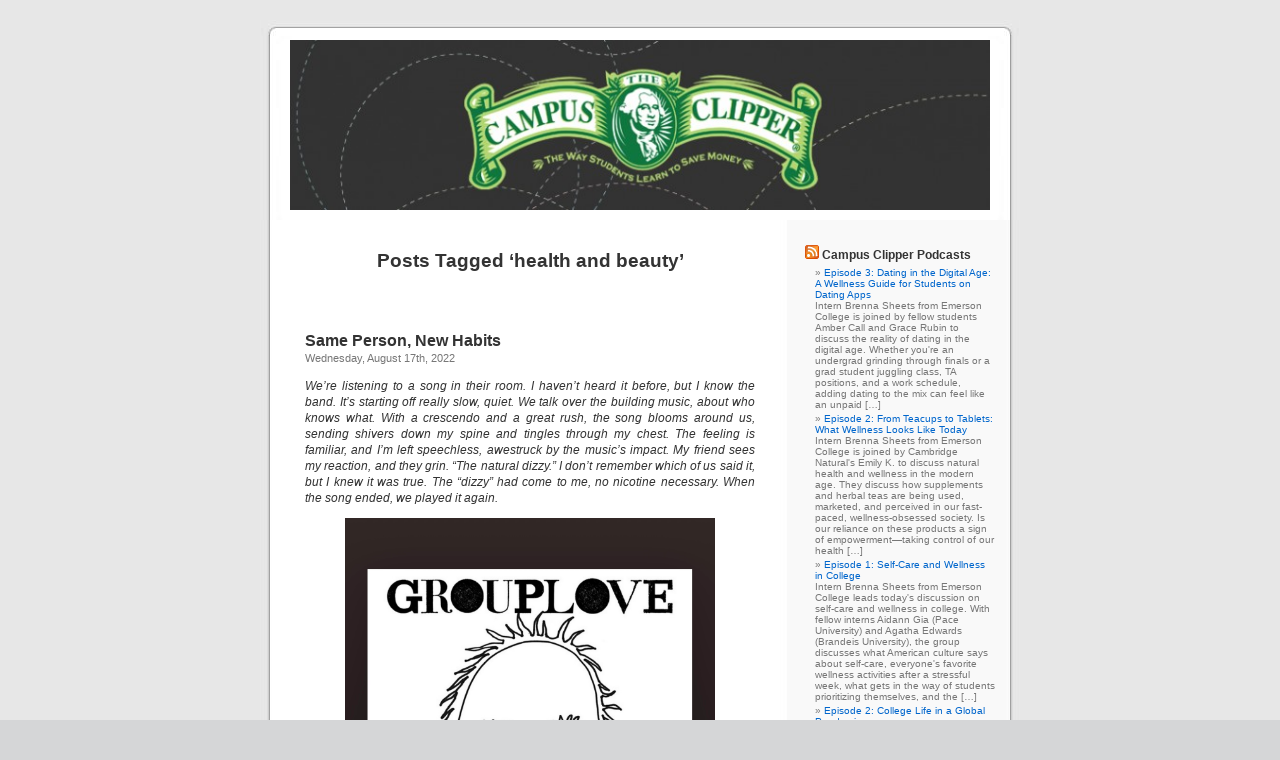

--- FILE ---
content_type: text/html; charset=UTF-8
request_url: https://blog.campusclipper.com/tag/health-and-beauty/
body_size: 25536
content:
<!DOCTYPE html PUBLIC "-//W3C//DTD XHTML 1.0 Transitional//EN" "http://www.w3.org/TR/xhtml1/DTD/xhtml1-transitional.dtd">
<html xmlns="http://www.w3.org/1999/xhtml" lang="en-US">

<head profile="http://gmpg.org/xfn/11">
<meta http-equiv="Content-Type" content="text/html; charset=UTF-8" />

<title>health and beauty &laquo;  Campus Clipper</title>

<link rel="stylesheet" href="https://blog.campusclipper.com/wp-content/themes/default/style.css" type="text/css" media="screen" />
<link rel="pingback" href="https://blog.campusclipper.com/xmlrpc.php" />

<style type="text/css" media="screen">

	#page { background: url("https://blog.campusclipper.com/wp-content/themes/default/images/kubrickbg-ltr.jpg") repeat-y top; border: none; }

</style>

 

<link rel='dns-prefetch' href='//s.w.org' />
<link rel="alternate" type="application/rss+xml" title="Campus Clipper &raquo; Feed" href="https://blog.campusclipper.com/feed/" />
<link rel="alternate" type="application/rss+xml" title="Campus Clipper &raquo; Comments Feed" href="https://blog.campusclipper.com/comments/feed/" />
<link rel="alternate" type="application/rss+xml" title="Campus Clipper &raquo; health and beauty Tag Feed" href="https://blog.campusclipper.com/tag/health-and-beauty/feed/" />
		<script type="text/javascript">
			window._wpemojiSettings = {"baseUrl":"https:\/\/s.w.org\/images\/core\/emoji\/12.0.0-1\/72x72\/","ext":".png","svgUrl":"https:\/\/s.w.org\/images\/core\/emoji\/12.0.0-1\/svg\/","svgExt":".svg","source":{"concatemoji":"https:\/\/blog.campusclipper.com\/wp-includes\/js\/wp-emoji-release.min.js?ver=5.3.20"}};
			!function(e,a,t){var n,r,o,i=a.createElement("canvas"),p=i.getContext&&i.getContext("2d");function s(e,t){var a=String.fromCharCode;p.clearRect(0,0,i.width,i.height),p.fillText(a.apply(this,e),0,0);e=i.toDataURL();return p.clearRect(0,0,i.width,i.height),p.fillText(a.apply(this,t),0,0),e===i.toDataURL()}function c(e){var t=a.createElement("script");t.src=e,t.defer=t.type="text/javascript",a.getElementsByTagName("head")[0].appendChild(t)}for(o=Array("flag","emoji"),t.supports={everything:!0,everythingExceptFlag:!0},r=0;r<o.length;r++)t.supports[o[r]]=function(e){if(!p||!p.fillText)return!1;switch(p.textBaseline="top",p.font="600 32px Arial",e){case"flag":return s([127987,65039,8205,9895,65039],[127987,65039,8203,9895,65039])?!1:!s([55356,56826,55356,56819],[55356,56826,8203,55356,56819])&&!s([55356,57332,56128,56423,56128,56418,56128,56421,56128,56430,56128,56423,56128,56447],[55356,57332,8203,56128,56423,8203,56128,56418,8203,56128,56421,8203,56128,56430,8203,56128,56423,8203,56128,56447]);case"emoji":return!s([55357,56424,55356,57342,8205,55358,56605,8205,55357,56424,55356,57340],[55357,56424,55356,57342,8203,55358,56605,8203,55357,56424,55356,57340])}return!1}(o[r]),t.supports.everything=t.supports.everything&&t.supports[o[r]],"flag"!==o[r]&&(t.supports.everythingExceptFlag=t.supports.everythingExceptFlag&&t.supports[o[r]]);t.supports.everythingExceptFlag=t.supports.everythingExceptFlag&&!t.supports.flag,t.DOMReady=!1,t.readyCallback=function(){t.DOMReady=!0},t.supports.everything||(n=function(){t.readyCallback()},a.addEventListener?(a.addEventListener("DOMContentLoaded",n,!1),e.addEventListener("load",n,!1)):(e.attachEvent("onload",n),a.attachEvent("onreadystatechange",function(){"complete"===a.readyState&&t.readyCallback()})),(n=t.source||{}).concatemoji?c(n.concatemoji):n.wpemoji&&n.twemoji&&(c(n.twemoji),c(n.wpemoji)))}(window,document,window._wpemojiSettings);
		</script>
		<style type="text/css">
img.wp-smiley,
img.emoji {
	display: inline !important;
	border: none !important;
	box-shadow: none !important;
	height: 1em !important;
	width: 1em !important;
	margin: 0 .07em !important;
	vertical-align: -0.1em !important;
	background: none !important;
	padding: 0 !important;
}
</style>
	<link rel='stylesheet' id='wp-block-library-css'  href='https://blog.campusclipper.com/wp-includes/css/dist/block-library/style.min.css?ver=5.3.20' type='text/css' media='all' />
<link rel='stylesheet' id='addtoany-css'  href='https://blog.campusclipper.com/wp-content/plugins/add-to-any/addtoany.min.css?ver=1.15' type='text/css' media='all' />
<script type='text/javascript' src='https://blog.campusclipper.com/wp-includes/js/jquery/jquery.js?ver=1.12.4-wp'></script>
<script type='text/javascript' src='https://blog.campusclipper.com/wp-includes/js/jquery/jquery-migrate.min.js?ver=1.4.1'></script>
<script type='text/javascript' src='https://blog.campusclipper.com/wp-content/plugins/add-to-any/addtoany.min.js?ver=1.1'></script>
<link rel='https://api.w.org/' href='https://blog.campusclipper.com/wp-json/' />
<link rel="EditURI" type="application/rsd+xml" title="RSD" href="https://blog.campusclipper.com/xmlrpc.php?rsd" />
<link rel="wlwmanifest" type="application/wlwmanifest+xml" href="https://blog.campusclipper.com/wp-includes/wlwmanifest.xml" /> 
<meta name="generator" content="WordPress 5.3.20" />

<script data-cfasync="false">
window.a2a_config=window.a2a_config||{};a2a_config.callbacks=[];a2a_config.overlays=[];a2a_config.templates={};
(function(d,s,a,b){a=d.createElement(s);b=d.getElementsByTagName(s)[0];a.async=1;a.src="https://static.addtoany.com/menu/page.js";b.parentNode.insertBefore(a,b);})(document,"script");
</script>
<style type='text/css'>
<!--#header { background: url('https://blog.campusclipper.com/wp-content/themes/default/images/header-img.php?upper=FFFFFF&lower=FFFFFF') no-repeat bottom center; }
--></style>
<style type="text/css">.recentcomments a{display:inline !important;padding:0 !important;margin:0 !important;}</style><script type="text/javascript" src="https://blog.campusclipper.com/wp-content/plugins/si-captcha-for-wordpress/captcha/si_captcha.js?ver=1769915548"></script>
<!-- begin SI CAPTCHA Anti-Spam - login/register form style -->
<style type="text/css">
.si_captcha_small { width:175px; height:45px; padding-top:10px; padding-bottom:10px; }
.si_captcha_large { width:250px; height:60px; padding-top:10px; padding-bottom:10px; }
img#si_image_com { border-style:none; margin:0; padding-right:5px; float:left; }
img#si_image_reg { border-style:none; margin:0; padding-right:5px; float:left; }
img#si_image_log { border-style:none; margin:0; padding-right:5px; float:left; }
img#si_image_side_login { border-style:none; margin:0; padding-right:5px; float:left; }
img#si_image_checkout { border-style:none; margin:0; padding-right:5px; float:left; }
img#si_image_jetpack { border-style:none; margin:0; padding-right:5px; float:left; }
img#si_image_bbpress_topic { border-style:none; margin:0; padding-right:5px; float:left; }
.si_captcha_refresh { border-style:none; margin:0; vertical-align:bottom; }
div#si_captcha_input { display:block; padding-top:15px; padding-bottom:5px; }
label#si_captcha_code_label { margin:0; }
input#si_captcha_code_input { width:65px; }
p#si_captcha_code_p { clear: left; padding-top:10px; }
.si-captcha-jetpack-error { color:#DC3232; }
</style>
<!-- end SI CAPTCHA Anti-Spam - login/register form style -->
</head>
<body data-rsssl=1 class="archive tag tag-health-and-beauty tag-1928">
<div id="page">


<div id="header" role="banner">
	<center><a href="https://blog.campusclipper.com/"><img src="//campusclipper.com/blog/wp-content/uploads/2009/12/cropped-blog-image_campus-clipper.jpg" style="border:0;padding-top:20px;width:700px;"></a></center>
<!--	<div id="headerimg">
				<h1><a href="https://blog.campusclipper.com/">Campus Clipper</a></h1>
		<div class="description">The Way Students Learn to Save Money</div>
	</div> -->
</div>
<hr />

	<div id="content" class="narrowcolumn" role="main">

		
 	   	  		<h2 class="pagetitle">Posts Tagged &#8216;health and beauty&#8217;</h2>
 	  

		<div class="navigation">
			<div class="alignleft"></div>
			<div class="alignright"></div>
		</div>

				<div class="post-13839 post type-post status-publish format-standard hentry category-on-beauty category-on-college category-on-health tag-addiction tag-health-and-beauty tag-nicotine tag-personal-wellness tag-spending-habits tag-wellness">
				<h3 id="post-13839"><a href="https://blog.campusclipper.com/same-person-new-habits/" rel="bookmark" title="Permanent Link to Same Person, New Habits">Same Person, New Habits</a></h3>
				<small>Wednesday, August 17th, 2022</small>

				<div class="entry">
					
<p><em>We’re listening to a song in their room. I haven’t heard it before, but I know the band. It’s starting off really slow, quiet. We talk over the building music, about who knows what. With a crescendo and a great rush, the song blooms around us, sending shivers down my spine and tingles through my chest. The feeling is familiar, and I’m left speechless, awestruck by the music’s impact. My friend sees my reaction, and they grin. “The natural dizzy.” I don’t remember which of us said it, but I knew it was true. The “dizzy” had come to me, no nicotine necessary. When the song ended, we played it again.</em></p>



<figure class="wp-block-image"><img src="https://lh6.googleusercontent.com/4oZYhL0K2OPMWB9l9P5BGCMVbW2jQLRyWI97V5ten1CXgOIbq6ll_lKpRHQfuqy4_wyVGdB3pKF1DflJrZrht_HRoo0U8hkF4Pa6jnyhSlzzg0mUrPtM58vQ_S4dhvEsgGvBZFTeGtbQ0Iv7UYv1Sns" alt="" /></figure>



<p><em>This remains one of my favorite songs of all time; it will always hold a special place in my heart.</em></p>



<p>We all have habits. Having <em>control </em>over the habits we choose to put time, energy, and money into is vital. Habits, however, are very difficult to change, as Charles Duhigg points out in “The Power of Habit.” Some habits can be reasonably easy to replace, when working with the same routine for a new reward or ridding your life of certain triggers to keep away from the habit altogether. Nicotine was definitely not easy to replace, but the coffees, manicures, and other treats I buy for myself help offset the frustration of being without nicotine. Another element that eased my quitting was my discovery of the natural “dizzy.” Music has always deeply affected me, especially live performances at concerts or musical theater productions. When I was giving up nicotine forever, I knew the “dizzy” would be the hardest thing to let go of. The physical feeling nicotine gives a person is what really keeps them hooked, and my usage of the &#8220;dizzy&#8221; as a reward made it extra difficult to consider living without it for the rest of my life. When I found that live musical experiences, certain songs, and even particular melodies and harmonies could give me that physical, tingly experience that nicotine once provided, I realized I just needed to change <em>how</em> I sought out the “dizzy.” If I searched for the natural “dizzy,” the one you can find while your favorite band plays or at the closing number of <em>Wicked</em> or on a car ride with friends, that would keep me away from the chemical “dizzy” I had become reliant upon. Nicotine always left me wanting more; the new &#8220;dizzy&#8221; is more reliable. Satisfying and wholesome and, in some cases, free of charge!</p>



<p><em>I’m seated next to a girl who wishes she had a vape. I do too, honestly, but I suddenly feel resolved. It’s not solidarity; it’s support, encouragement. I’d met her an hour earlier. I tell her, “You can quit if you want to.” Maybe it’s hypocritical of me to say so, but I say it anyway. “I’m serious. You have the strength to quit.” She nods, smiles. I think my words make us both feel a bit better.</em></p>



<p>Offering support to others has really helped me to remain strong in my efforts to be nic-free. If a friend complains that they’re fiending for a vape, I’m already offering suckers, gum, something to hold that will keep their hands busy. This doesn’t always help, nor does it ever really solve anything, but I think assisting someone in avoiding nicotine for even an hour is an accomplishment.</p>



<p>Even though I’ve been completely nic-free for over 3 months, I still get cravings for a cigarette every so often. When the scent of cigarette smoke wafts through the drive thru of the coffee shop where I work, I can’t deny the annoyance I feel. I still find myself digging in my purse for a piece of gum when friends have their vapes. It gets easier, but I don’t think the inner struggle will ever disappear. My confidence, however, never ceases to grow. I know I made the right choice, and I&#8217;m proud of myself every single day.</p>



<p>Some people will always vape. They won’t see anything particularly harmful or wrong about it, so they’ll continue to allow it in their life. It will remain one of their habits. I respect that. We all have habits; we all have addictions. Some habits are worse than others and, in the grand scheme of things, vaping isn’t that awful. It’s less obnoxious and dangerous than smoking cigarettes. It can bring about joy, satisfy the desire for nicotine. I get it. For me, the issue was I <em>knew</em> it wasn’t good for me. It drained my bank account, hurt my throat and lung capacity, and I couldn’t stop thinking about it. I’d lost control. So, I made the choice to quit and pushed through powerful cravings to be free from the addiction. It wasn’t easy, and I can’t fault people for not going through with it.</p>



<p>There are lots of reasons people do addictive things. We all have desires for things we maybe shouldn’t have. My advice? Find something addictive AND good for the soul. Something that doesn’t cost $20 every 3-4 days.</p>



<hr class="wp-block-separator" />



<figure class="wp-block-image size-large"><img src="https://blog.campusclipper.com/wp-content/uploads/2022/08/UnlimitedNailAndSpaWeb400x400.jpeg" alt="" class="wp-image-13840" srcset="https://blog.campusclipper.com/wp-content/uploads/2022/08/UnlimitedNailAndSpaWeb400x400.jpeg 400w, https://blog.campusclipper.com/wp-content/uploads/2022/08/UnlimitedNailAndSpaWeb400x400-300x300.jpeg 300w, https://blog.campusclipper.com/wp-content/uploads/2022/08/UnlimitedNailAndSpaWeb400x400-150x150.jpeg 150w" sizes="(max-width: 400px) 100vw, 400px" /><figcaption>Working to start a new habit or change an old one? Reward yourself for your successes with 15% off at Unlimited Nail &amp; Spa!</figcaption></figure>



<hr class="wp-block-separator" />



<p><em>Sophie Rounds is a rising junior at Loyola University Chicago, double majoring in creative writing and Spanish. She loves to read and wishes she were a better cook. When she is not reading or writing, she enjoys singing in several choirs at her university and thrifting with her friends.</em></p>



<p><em>For over 20 years, the </em><a href="http://campusclipper.com/"><em>Campus Clipper</em></a><em> has been offering awesome student discounts in NYC,&nbsp; from the East Side to Greenwich Village. Along with inspiration, the company offers students a special </em><a href="http://campusclipper.com/new/images/pdfs/CAMPUS_CLIPPER_BOOKLET.pdf"><em>coupon booklet </em></a><em>and the </em><a href="https://www.amazon.com/Campus-Clipper-NYC-Student-Guide/dp/0615415415"><em>Official Student Guide</em></a><em>, which encourages them to discover new places in the city and save money on food, clothing, and services.&nbsp; At the </em><a href="http://campusclipper.com/"><em>Campus Clipper</em></a><em>, not only do we help our interns learn new skills, make money, and create wonderful e-books, we give them a platform to teach others. Check our </em><a href="http://campusclipper.com/"><em>website</em></a><em> for more student savings and watch our YouTube video showing off some of New York City’s finest students during the </em><a href="https://www.youtube.com/watch?v=Z7nnDs3kLik"><em>Welcome Week</em></a><em> of 2015.</em><br></p>
<div class="addtoany_share_save_container addtoany_content addtoany_content_bottom"><div class="a2a_kit a2a_kit_size_32 addtoany_list" data-a2a-url="https://blog.campusclipper.com/same-person-new-habits/" data-a2a-title="Same Person, New Habits"><a class="a2a_dd addtoany_share_save addtoany_share" href="https://www.addtoany.com/share"><img src="https://static.addtoany.com/buttons/share_save_171_16.png" alt="Share"></a></div></div>				</div>

				<p class="postmetadata">Tags:<a href="https://blog.campusclipper.com/tag/addiction/" rel="tag">addiction</a>, <a href="https://blog.campusclipper.com/tag/health-and-beauty/" rel="tag">health and beauty</a>, <a href="https://blog.campusclipper.com/tag/nicotine/" rel="tag">nicotine</a>, <a href="https://blog.campusclipper.com/tag/personal-wellness/" rel="tag">personal wellness</a>, <a href="https://blog.campusclipper.com/tag/spending-habits/" rel="tag">spending habits</a>, <a href="https://blog.campusclipper.com/tag/wellness/" rel="tag">wellness</a><br /> Posted in <a href="https://blog.campusclipper.com/category/on-beauty/" rel="category tag">onBeauty</a>, <a href="https://blog.campusclipper.com/category/on-college/" rel="category tag">onCollege</a>, <a href="https://blog.campusclipper.com/category/on-beauty/on-health/" rel="category tag">onHealth</a> |   <a href="https://blog.campusclipper.com/same-person-new-habits/#respond">No Comments &#187;</a></p>

			</div>

				<div class="post-13682 post type-post status-publish format-standard hentry category-nyc-student-guide category-on-beauty category-on-college category-on-health category-on-life category-university tag-addiction tag-health-and-beauty tag-nicotine tag-personal-wellness tag-studentlife tag-wellness">
				<h3 id="post-13682"><a href="https://blog.campusclipper.com/the-quit/" rel="bookmark" title="Permanent Link to The Quit">The Quit</a></h3>
				<small>Saturday, July 23rd, 2022</small>

				<div class="entry">
					
<p><em>The vape is clutched in their hand. They hit the device, casually, not understanding their privilege. Their lack of reverence for the “dizzy” fills me with a fiery anger. They don’t appreciate how lucky they are to be able to satiate their nicotine addiction. I grind my teeth together and try to remember my tracker, counting my days. They’re saying something, laughing about something. I can’t take my eyes off the colorful cylinder. An unending cycle of words courses through my brain, through my veins: “I want it I want it I want it I want it I want it.” I have no idea what they are talking about. I can’t think of any of the reasons I’d written down, can’t think of any reason I shouldn’t be allowed this one reprieve, a momentary breath of utter bliss. “Can I?” I blurt out, pointing to the vape. I am granted my deepest desire, but the vapor that spills into my lungs hurts, making my throat close and stomach curl. The “dizzy” betrays me. I want to go back, I wish I hadn’t broken my streak, I wish I could’ve held out for another minute. I open the tracker app and reset my timer, disgusted.</em></p>



<p>Quitting nicotine is comparable to breaking up with a toxic ex. Someone who makes you feel good but tears you down. Who keeps you from realizing your full potential. Even though you know they’re bad for you, you miss the good times. You let them back in when they beg you to, and you have to cultivate the strength to kick them out of your life once again.</p>



<p>This is Quitting sent me a text in late September, saying “Write a breakup letter to your vape. It may seem silly, but a letter can be an emotional commitment to quitting.” I did think a breakup letter sounded silly. Because I had already written so much about nicotine and why I needed it out of my life, however, I figured writing a letter directly to nicotine could be satisfying. A final goodbye.</p>



<p><em>“I should’ve never let you [nicotine] in, because you’ve wormed your way into my head. It’s hard getting rid of you. I worry that I’m never going to be able to forget you, fully leave you behind. But that worry is a trick. That’s YOU, in my brain, still trying to pull the strings. YOU DON’T OWN ME… You are simply a nuisance, a weed I must uproot from my psyche. It hurts, in all honesty, and the pulling is long and drawn out… well, I’m not having any of it. You are disgusting. You hurt me, you harm my whole being, but you had me hooked. Not anymore. We are DONE.”</em></p>



<p><em>-”the breakup,” September 2021.</em></p>



<p>It did feel good. I felt free. I turned to this form of coping with the withdrawals more often, jotting down my experiences and feelings in my notes app or typing away a craving in my QuitVaping app. As a writer, it would make sense that writing about this frustration and pain would be so helpful.</p>



<p>I didn’t just write in order to erase the habit. I changed so many areas of my life in order to shake nicotine, replacing the old routine with something new. I doodled to keep my hands busy, drank coffees and teas constantly, kept my purse stocked with suckers, watched asmr videos in an attempt to replace the physical feeling of the “dizzy” with tingles (somewhat effective). I wrote when I was particularly frustrated, and other moments were filled with little tasks to keep my mind from returning to nic.</p>



<figure class="wp-block-image"><img src="https://lh6.googleusercontent.com/M5cJPrQH9OQgik86DNyF_RXPomFpmGSHRzFeCaD38L48DN5u1rn03tk1oOHL6zAOviO05BPPn2mK26UvUhrJs4oNS9EOOOSkgu-ibKrn6HKXDZLkQYmGuPibhQwJqOHee_TuSM9AE6QxWrYSJpXIPYU" alt="" /></figure>



<p><em>Doodles produced by the urge to do something with my hands.</em></p>



<p>I was exposed to nicotine nearly constantly, which <em>sucked</em>. Being without nicotine is okay when you don’t have any access. You can forget about it and replace it with something else, as I did with coffee and suckers and snacks. I knew that any of those things were better than nicotine in the long run, for both my health and my bank account. Being near someone who has a vape or a cigarette, however, created such a strong craving that I gave in time after time, begging to obtain the “dizzy.” It was embarrassing that I couldn’t quite kick the habit just yet.</p>



<figure class="wp-block-image"><img src="https://lh5.googleusercontent.com/gg_A-mwahjKX7d6yKnSxamK5qSO9Lu4w0JQXNfP515dtt8NQNT4rLC4n9nvbc45t7ABHvQ0ppHvdAyTffzFN4sCd09CyZT0l_qG2fDjMiuYhGJ7Dbr9LqcgCt3aui6qJFiiKXq-VZyOnb9gen-rxgus" alt="" /></figure>



<p><em>A coffee to keep the cravings away.</em></p>



<p>While I didn’t have the strength to fully stop thinking about nicotine, I had the strength to stop buying my own, to keep it out of my dorm and my spaces. Progress was slow, but I found myself making it to 3, 4, even 5 days with no nicotine before breaking, and with each reset of the timer, I began to feel more confident that I could be done forever. Finally, in mid-November, that day came. I pushed through cravings like never before, even when I was around temptations that nearly gave me physical pain. The rush of satisfaction and triumph I experienced each night I avoided the “dizzy” was nearly as good as the “dizzy” itself.</p>



<p><em>“It wasn’t too bad. Seriously, future Soph. Don’t. Have a sucker or a mint or some gum or a snack or some ice. ANY of those are better. You’ve got this&lt;3”&nbsp;</em></p>



<p><em> -QuitVaping Check-in: December 3, 2021.</em></p>



<p>I couldn’t quit by myself. My newfound conviction stemmed from thoughts of my family and friends, of others who needed me to be strong and push through these cravings. In the moments when I couldn’t quit for myself, I quit for my mom. I quit for my friends, those who vaped and those who didn’t. I quit for everyone else, until <em>finally</em> I could quit for myself. For past-me, the writer who wanted so badly to escape the cage she’d built herself. For future-me, who still wanted to be able to sing and run and save her hard-earned money. Finally, I quit.</p>



<p><em>“I haven’t had any nicotine in my body for a whole month. Life goes on. I might miss you sometimes, but I know my decision to stay away is the best for me and my friends. I escaped your clutches!! I have complete control over my thoughts and actions. You don’t deserve another second of my time or another penny of my hard earned money… Cheers to a month without you, nicotine. Fuck you.”</em></p>



<p><em>&#8211; “an anniversary,” December 2021.</em></p>



<p>Even after a month without any nicotine in my body, being nic-free was difficult. Gina Shaw’s medically reviewed WebMD article entitled “Surviving Without Smoke: Month 1” discusses what nicotine withdrawal looks like, saying “&#8230;symptoms of nicotine withdrawal include: anxiety, irritability, headache, trouble sleeping, fatigue, and hunger.” Shaw writes that these symptoms “hit a peak within the first three days of quitting,” but can linger for two full weeks. By the time you’ve made it a month without nicotine, these symptoms should be greatly diminished, if not fully gone. The <em>cravings </em>for nicotine, however, are a different story. I began to ask myself,  “when will the cravings <em>actually</em> go away?” </p>



<hr class="wp-block-separator" />



<figure class="wp-block-image"><img src="https://www.campusclipper.com/new/images/coupons/Brewlita%20Web%20Ad.jpg" alt="" /><figcaption>Through my experience quitting nicotine, I found that coffee is a simple joy in life that can be both rewarding and motivating! I find that <em>discounted</em> coffee is even better:) NYU students, head over to Brewlita for 20% off your order when you show your student I.D.!</figcaption></figure>



<hr class="wp-block-separator" />



<p><em>Sophie Rounds is a rising junior at Loyola University Chicago, double majoring in creative writing and Spanish. She loves to read and wishes she were a better cook. When she is not reading or writing, she enjoys singing in several choirs at her university and thrifting with her friends.</em></p>



<p><br><em>For over 20 years, the </em><a href="http://campusclipper.com/"><em>Campus Clipper</em></a><em> has been offering awesome student discounts in NYC,  from the East Side to Greenwich Village. Along with inspiration, the company offers students a special </em><a href="http://campusclipper.com/new/images/pdfs/CAMPUS_CLIPPER_BOOKLET.pdf"><em>coupon booklet </em></a><em>and the </em><a href="https://www.amazon.com/Campus-Clipper-NYC-Student-Guide/dp/0615415415"><em>Official Student Guide</em></a><em>, which encourages them to discover new places in the city and save money on food, clothing, and services.  At the </em><a href="http://campusclipper.com/"><em>Campus Clipper</em></a><em>, not only do we help our interns learn new skills, make money, and create wonderful e-books, we give them a platform to teach others. Check our </em><a href="http://campusclipper.com/"><em>website</em></a><em> for more student savings and watch our YouTube video showing off some of New York City’s finest students during the </em><a href="https://www.youtube.com/watch?v=Z7nnDs3kLik"><em>Welcome Week</em></a><em> of 2015.</em></p>
<div class="addtoany_share_save_container addtoany_content addtoany_content_bottom"><div class="a2a_kit a2a_kit_size_32 addtoany_list" data-a2a-url="https://blog.campusclipper.com/the-quit/" data-a2a-title="The Quit"><a class="a2a_dd addtoany_share_save addtoany_share" href="https://www.addtoany.com/share"><img src="https://static.addtoany.com/buttons/share_save_171_16.png" alt="Share"></a></div></div>				</div>

				<p class="postmetadata">Tags:<a href="https://blog.campusclipper.com/tag/addiction/" rel="tag">addiction</a>, <a href="https://blog.campusclipper.com/tag/health-and-beauty/" rel="tag">health and beauty</a>, <a href="https://blog.campusclipper.com/tag/nicotine/" rel="tag">nicotine</a>, <a href="https://blog.campusclipper.com/tag/personal-wellness/" rel="tag">personal wellness</a>, <a href="https://blog.campusclipper.com/tag/studentlife/" rel="tag">studentlife</a>, <a href="https://blog.campusclipper.com/tag/wellness/" rel="tag">wellness</a><br /> Posted in <a href="https://blog.campusclipper.com/category/nyc-student-guide/" rel="category tag">NYC Student Guide</a>, <a href="https://blog.campusclipper.com/category/on-beauty/" rel="category tag">onBeauty</a>, <a href="https://blog.campusclipper.com/category/on-college/" rel="category tag">onCollege</a>, <a href="https://blog.campusclipper.com/category/on-beauty/on-health/" rel="category tag">onHealth</a>, <a href="https://blog.campusclipper.com/category/on-life/" rel="category tag">onLife</a>, <a href="https://blog.campusclipper.com/category/university/" rel="category tag">University</a> |   <a href="https://blog.campusclipper.com/the-quit/#respond">No Comments &#187;</a></p>

			</div>

				<div class="post-13510 post type-post status-publish format-standard hentry category-on-beauty category-on-health category-writing tag-beauty tag-body-image tag-health tag-health-and-beauty tag-self-love">
				<h3 id="post-13510"><a href="https://blog.campusclipper.com/health-beauty-and-body-image/" rel="bookmark" title="Permanent Link to Health, Beauty, and Body Image">Health, Beauty, and Body Image</a></h3>
				<small>Wednesday, July 6th, 2022</small>

				<div class="entry">
					
<p>When I was at dance a few weeks ago, I was looking at myself in the mirror and made a passing comment about how I wished my stomach was thinner. This immediately got a reaction from all of my friends around me.&nbsp;<br></p>



<p>“No, you’re so pretty though!”<br></p>



<p>“At least you have nice arms.”<br></p>



<p>“Same, I look so ugly.”<br></p>



<p>&nbsp;Everything they hated about their bodies were things that I hated about mine at one point; everything they said to tell me how pretty I was were things that I have said countless times to countless people. Despite our best efforts and our growing knowledge on the subject, we still attached body image, health, and beauty as one big package as if we couldn’t have one without the others. Even comments meant to build others up are, in one way or another, tied to this idea that we have to be skinny and fit to be beautiful.<br></p>



<p>	I have always been a very healthy person and have enjoyed being active throughout my life. My lifestyle often reflected itself in my weight. I used to tie how healthy and beautiful I was to the number on the scale. This mentality was also held by the people around me, with my mother especially always encouraging us to be fit. This became a problem when COVID-19 hit and I had to quarantine in my home. I lost my healthy lifestyle and have struggled to gain it back since. This has resulted in a lot of weight gain and, with the weight, came the anxiety around how I looked.&nbsp;<br></p>



<p>It’s hard to fight the thoughts telling you that you’re ugly and pathetic when everything around you seems to be agreeing with them.&nbsp;<br></p>



<p>This became even more difficult when I came back to dance and realized that almost every other person was skinnier than me. I felt like I stuck out like a sore thumb and this did not help my feelings of inadequacy and ugliness. I was suddenly uncomfortably aware of the weight I had gained and, even if no one else noticed, it frequently sent me into spirals of negative self talk about my body.&nbsp;<br></p>



<figure class="wp-block-image size-large"><img src="https://blog.campusclipper.com/wp-content/uploads/2022/07/Beauty-Standards-1024x536.png" alt="" class="wp-image-13511" srcset="https://blog.campusclipper.com/wp-content/uploads/2022/07/Beauty-Standards-1024x536.png 1024w, https://blog.campusclipper.com/wp-content/uploads/2022/07/Beauty-Standards-300x157.png 300w, https://blog.campusclipper.com/wp-content/uploads/2022/07/Beauty-Standards-768x402.png 768w, https://blog.campusclipper.com/wp-content/uploads/2022/07/Beauty-Standards.png 1200w" sizes="(max-width: 1024px) 100vw, 1024px" /><figcaption><em>Ideal Beauty Standards for women over the past 100 years</em></figcaption></figure>



<p>	The beauty standards of today are impossibly warped. We have been conditioned to believe that one specific body type is the best and everyone without it is ugly. This especially affects women, who feel pressured to conform to society’s beauty standards because that is sometimes the only thing that is valued. However, with the ever-changing standards, many women feel like nothing is good enough – they are constantly being asked to change themselves for everyone else. According to an article published by Bradley University, “the “perfect” woman was described as 5’5”, 128 pounds, with a 26-inch waist” which is nearly impossible to achieve. Beauty standards do not only affect women. Oftentimes, men are also facing unrealistic standards pushed by the fitness and fashion industry. All of this results in a mix up of what is healthy and what is beautiful and people seem to think that they go hand in hand.&nbsp;<br></p>



<p>	I soon came to realize that it wasn’t just my weight or my body type that was bothering me, but my ability to move. Oftentimes, when I said “I’m so fat,” what I actually meant was “I don’t feel like I can move the way I used to.” I found it harder to perform certain dance moves the way I used to. I found it more difficult to stretch or reach or even leap the way I was used to. During one of my first rehearsals after quarantine, I was doing a stretch and found it extremely difficult to do. Because I had more weight around my waist, I wasn’t able to bend the way I used to without it getting in the way. This revelation coupled with a surge of anxiety almost had me crying in the middle of practice. I felt like I was losing my ability to do what I wanted to do and, with it, any chance I had of being beautiful.&nbsp;<br></p>



<p>	I know I’m not the only one who thinks like this. The amount of times I’ve made a comment about feeling fat only to have the rebuttal be “but you’re beautiful” is too numerous to count. According to a blog post on Beauty Schools Directory, children as young as four can develop weight bias and see it as a negative thing to be heavier. It’s ingrained in our society and impacts how we think about both health and beauty. The fitness industry doubles down on this ingrained mindset by selling us the idea that health equals skinny and that’s what makes you attractive. It’s very easy to get caught up in the cycle of thinking that all of these things are tied together.&nbsp;</p>



<p>	It’s taken me a long time to separate my weight from my health and my health from my confidence in my looks. I’m still working on it every day. However, I’ve slowly begun to accept that health and beauty are two separate things. One does not dictate the other. You are not ugly just because you picked a burger over a salad, and you are not healthy just because you fit society’s idea of beauty. This realization has helped me reframe how I think about myself and my goals. Now, instead of thinking about how I wish my stomach was thinner, I can say that I wish I had more core strength to be able to do more dance moves. This gives me a clear goal to work towards while separating how I look and how I feel. I am slowly learning to make lifestyle changes for my own health and goals rather than what I think will make me beautiful. I already am beautiful. <br></p>



<p> Takeaway: Health and beauty are separate and one does not dictate the other.</p>



<hr class="wp-block-separator" />



<figure class="wp-block-image size-large"><img src="https://blog.campusclipper.com/wp-content/uploads/2022/07/IMG_0227-1024x1013.jpg" alt="" class="wp-image-13512" srcset="https://blog.campusclipper.com/wp-content/uploads/2022/07/IMG_0227-1024x1013.jpg 1024w, https://blog.campusclipper.com/wp-content/uploads/2022/07/IMG_0227-300x297.jpg 300w, https://blog.campusclipper.com/wp-content/uploads/2022/07/IMG_0227-768x760.jpg 768w, https://blog.campusclipper.com/wp-content/uploads/2022/07/IMG_0227.jpg 1170w" sizes="(max-width: 1024px) 100vw, 1024px" /><figcaption><em>No matter how you feel about yourself, you deserve to be pampered. Use this coupon to treat yourself to a fun spa day! </em></figcaption></figure>



<hr class="wp-block-separator" />



<p>By: Callie Hedtke</p>



<p><em>Callie is going to be a senior at DePaul University studying Graphic Design. She loves dancing and can usually be found at her school&#8217;s gym rehearsing for her next dance show. If she&#8217;s not there, she can be found at her computer playing video games with her friends or out hiking with her family.</em></p>



<hr class="wp-block-separator" />



<p> <em>For over 20 years, the&nbsp;</em><a href="http://campusclipper.com/"><em>Campus Clipper</em></a><em>&nbsp;has been offering awesome student discounts in NYC,&nbsp; from the East Side to Greenwich Village. Along with inspiration, the company offers students a special&nbsp;</em><a href="http://campusclipper.com/new/images/pdfs/CAMPUS_CLIPPER_BOOKLET.pdf"><em>coupon booklet&nbsp;</em></a><em>and the&nbsp;</em><a href="https://www.amazon.com/Campus-Clipper-NYC-Student-Guide/dp/0615415415"><em>Official Student Guide</em></a><em>, which encourages them to discover new places in the city and save money on food, clothing, and services.&nbsp; At the&nbsp;</em><a href="http://campusclipper.com/"><em>Campus Clipper</em></a><em>, not only do we help our interns learn new skills, make money, and create wonderful e-books, we give them a platform to teach others. Check our&nbsp;</em><a href="http://campusclipper.com/"><em>website</em></a><em>&nbsp;for more student savings and watch our YouTube video showing off some of New York City’s finest students during the&nbsp;</em><a href="https://www.youtube.com/watch?v=Z7nnDs3kLik"><em>Welcome Week</em></a><em>&nbsp;of 2015.</em> </p>
<div class="addtoany_share_save_container addtoany_content addtoany_content_bottom"><div class="a2a_kit a2a_kit_size_32 addtoany_list" data-a2a-url="https://blog.campusclipper.com/health-beauty-and-body-image/" data-a2a-title="Health, Beauty, and Body Image"><a class="a2a_dd addtoany_share_save addtoany_share" href="https://www.addtoany.com/share"><img src="https://static.addtoany.com/buttons/share_save_171_16.png" alt="Share"></a></div></div>				</div>

				<p class="postmetadata">Tags:<a href="https://blog.campusclipper.com/tag/beauty/" rel="tag">beauty</a>, <a href="https://blog.campusclipper.com/tag/body-image/" rel="tag">body image</a>, <a href="https://blog.campusclipper.com/tag/health/" rel="tag">Health</a>, <a href="https://blog.campusclipper.com/tag/health-and-beauty/" rel="tag">health and beauty</a>, <a href="https://blog.campusclipper.com/tag/self-love/" rel="tag">self-love</a><br /> Posted in <a href="https://blog.campusclipper.com/category/on-beauty/" rel="category tag">onBeauty</a>, <a href="https://blog.campusclipper.com/category/on-beauty/on-health/" rel="category tag">onHealth</a>, <a href="https://blog.campusclipper.com/category/writing/" rel="category tag">Writing</a> |   <a href="https://blog.campusclipper.com/health-beauty-and-body-image/#respond">No Comments &#187;</a></p>

			</div>

				<div class="post-13502 post type-post status-publish format-standard hentry category-on-beauty category-on-college category-on-health category-on-life category-university tag-addiction tag-health-and-beauty tag-nicotine tag-personal-wellness">
				<h3 id="post-13502"><a href="https://blog.campusclipper.com/needing/" rel="bookmark" title="Permanent Link to Needing">Needing</a></h3>
				<small>Wednesday, July 6th, 2022</small>

				<div class="entry">
					
<p><em>I gasp in joy and relief as the bottom panel of the pod finally comes free. I let go of the pliers I had been using to pry the metal panel away and grab the little bottle full of juice; my ambrosia. I squeeze the bottle, filling the tiny pod with the nicotine infused liquid. Piecing the pod back together, I shove the plastic into the device. The “dizzy” is so close, but my obstacles are not over. I take a pull from the vape, and a sour, burning taste floods my mouth. I run to the sink and spit, the vape juice still tingling on my tongue. My nose and eyes scrunch at the offensive taste, and I gulp some water.</em></p>



<p><em>I cough, then bring the vape back to my lips.</em><br></p>



<p>I went to great lengths to continue to have the “dizzy” in my life. I couldn’t let it go. I wanted that lovely feeling to stay. I didn’t want to go without it. I sank to new lows. In some places, cigarettes were easier to buy than vapes, and so, for a few weeks, I would obtain my “dizzy” through the acrid scent of smoke. Despite the nausea, the smell seeping into my hair, clothes, and room, and the slightly different “dizzy,” I was still drawn in. Turns out, this wasn’t a want. It was a need.</p>



<p>The “dizzy” not only drove my days; it became the only thing I looked forward to. Taking classes online, stuck in my dorm all alone, having nothing but more monotony for the foreseeable future, the “dizzy” was a reward for making it through a few hours. I wasn’t looking to my future. I could barely look forward to the next week. I knew there were cons of vaping, but in the moment, planning my next “dizzy” was often the only thing that kept me going.</p>



<figure class="wp-block-image"><img src="https://lh4.googleusercontent.com/wITHqQxPTO_NpRuTFc0wuGmIvHDvqmqdLu4y4oaNHRZjynPByjAEePYwO01HpzR46VX9F60JAmTFI_VG1vYgKiOBk_9Q1B-WiDy-9C31IbCp3d0PEqlOxbUpP7UwuU4qm4lrSVsuJVGmFbhp6Q" alt="" /></figure>



<p><em>Cold, dreary, lonely days at the peak of my dependence.</em></p>



<p>I knew at this point that I needed to quit. The habit was stupid expensive, and I hated spending my hard-earned money on something that made my lungs feel so weak. I also knew my family didn’t want me to be doing it. Most people find the habit annoying, and I knew it was embarrassing to want to leave my friends in order to find the “dizzy” back at my dorm or even in a bathroom stall. Still, something held me back.</p>



<p>A few things, actually. First of all, lots of people around me vaped. I saw so many college students around my campus with brightly colored disposable vapes. Their flavors were never super important to me personally, but thetruth.com cites an article on flavored e-cigarette use in youth and young adult users, stating that out of all 18-29 year olds who vape, 92% started with a flavor of some kind. The smoke shop across the street from my campus doesn’t I.D., and they sell pricey disposables to fiending college kids. As one of those students, I would frequently find myself stopping by to pick up a new device, dropping a ridiculous amount of money for something that would maybe last me five days. No one else around me was quitting. Everyone was vaping, and no one else seemed to genuinely want to stop. The lack of solidarity in the idea of quitting scared me, and so I stayed on the fence. </p>



<p>My own fear that I couldn’t do it, that I wasn’t strong enough to destroy this addiction, also kept me anchored in my nicotine usage. I knew that quitting would be hard. I knew from the times when I didn’t have a vape or access to any nicotine how awful it felt to be without it. On thetruth.com, a study exploring changes in mental health after quitting smoking is referenced: “Symptoms of nicotine withdrawal can feel like depression, anxiety, and irritability.” This is why so many people try to quit and fail. They give into the cravings when the quit becomes unbearable. </p>



<p>I didn’t want to fail, so I didn’t want to try.</p>



<hr class="wp-block-separator" />



<figure class="wp-block-image size-large"><img src="https://blog.campusclipper.com/wp-content/uploads/2022/07/Serotonin_Smoothies_WEB_V2.jpg" alt="" class="wp-image-13503" srcset="https://blog.campusclipper.com/wp-content/uploads/2022/07/Serotonin_Smoothies_WEB_V2.jpg 444w, https://blog.campusclipper.com/wp-content/uploads/2022/07/Serotonin_Smoothies_WEB_V2-300x300.jpg 300w, https://blog.campusclipper.com/wp-content/uploads/2022/07/Serotonin_Smoothies_WEB_V2-150x150.jpg 150w" sizes="(max-width: 444px) 100vw, 444px" /><figcaption>Use this coupon to get 20% off smoothies, coffee, and juices at Serotonin Smoothies! Make sure to bring your student I.D. and a craving for a fruity drink!</figcaption></figure>



<hr class="wp-block-separator" />



<p>By Sophie Rounds</p>



<p><em>Sophie Rounds is a rising junior at Loyola University Chicago, double majoring in creative writing and Spanish. She loves to read and wishes she were a better cook. When she is not reading or writing, she enjoys singing in several choirs at her university and thrifting with her friends.</em></p>



<hr class="wp-block-separator" />



<p><em>For over 20 years, the </em><a href="http://campusclipper.com/"><em>Campus Clipper</em></a><em> has been offering awesome student discounts in NYC,&nbsp; from the East Side to Greenwich Village. Along with inspiration, the company offers students a special </em><a href="http://campusclipper.com/new/images/pdfs/CAMPUS_CLIPPER_BOOKLET.pdf"><em>coupon booklet </em></a><em>and the </em><a href="https://www.amazon.com/Campus-Clipper-NYC-Student-Guide/dp/0615415415"><em>Official Student Guide</em></a><em>, which encourages them to discover new places in the city and save money on food, clothing, and services.&nbsp; At the </em><a href="http://campusclipper.com/"><em>Campus Clipper</em></a><em>, not only do we help our interns learn new skills, make money, and create wonderful e-books, we give them a platform to teach others. Check our </em><a href="http://campusclipper.com/"><em>website</em></a><em> for more student savings and watch our YouTube video showing off some of New York City’s finest students during the </em><a href="https://www.youtube.com/watch?v=Z7nnDs3kLik"><em>Welcome Week</em></a><em> of 2015.</em><br></p>
<div class="addtoany_share_save_container addtoany_content addtoany_content_bottom"><div class="a2a_kit a2a_kit_size_32 addtoany_list" data-a2a-url="https://blog.campusclipper.com/needing/" data-a2a-title="Needing"><a class="a2a_dd addtoany_share_save addtoany_share" href="https://www.addtoany.com/share"><img src="https://static.addtoany.com/buttons/share_save_171_16.png" alt="Share"></a></div></div>				</div>

				<p class="postmetadata">Tags:<a href="https://blog.campusclipper.com/tag/addiction/" rel="tag">addiction</a>, <a href="https://blog.campusclipper.com/tag/health-and-beauty/" rel="tag">health and beauty</a>, <a href="https://blog.campusclipper.com/tag/nicotine/" rel="tag">nicotine</a>, <a href="https://blog.campusclipper.com/tag/personal-wellness/" rel="tag">personal wellness</a><br /> Posted in <a href="https://blog.campusclipper.com/category/on-beauty/" rel="category tag">onBeauty</a>, <a href="https://blog.campusclipper.com/category/on-college/" rel="category tag">onCollege</a>, <a href="https://blog.campusclipper.com/category/on-beauty/on-health/" rel="category tag">onHealth</a>, <a href="https://blog.campusclipper.com/category/on-life/" rel="category tag">onLife</a>, <a href="https://blog.campusclipper.com/category/university/" rel="category tag">University</a> |   <a href="https://blog.campusclipper.com/needing/#respond">No Comments &#187;</a></p>

			</div>

				<div class="post-13322 post type-post status-publish format-standard hentry category-on-beauty category-on-style category-relationships tag-alternative-fashion tag-body-modification tag-college-life tag-early-college tag-family-relationships tag-growing-up tag-health-and-beauty tag-lgbt tag-piercing tag-queer tag-relationships tag-self-confidence tag-style">
				<h3 id="post-13322"><a href="https://blog.campusclipper.com/new-beginnings-and-piercings-as-self-love/" rel="bookmark" title="Permanent Link to new beginnings and piercings as self-love">new beginnings and piercings as self-love</a></h3>
				<small>Monday, June 27th, 2022</small>

				<div class="entry">
					
<p>Every time someone asks about how I picked Lesley University, I have a tendency to joke that I was following my ex-girlfriend.&nbsp;</p>



<p>On one hand: this isn’t entirely true- the school had plenty of what I was looking for, including both of the majors I wanted, a supportive and queer-friendly environment, and a campus stretching across Cambridge. On the other: I do think going into higher education knowing someone who was both my best friend (at the time) and very dear to me did a lot to boost my confidence.&nbsp;</p>



<p>I had a built-in friend, a way to start off the first of four years with a sort of social safety net. I had someone to talk to about the hardships of starting the higher-education portion of adulthood and the anxiety of moving into a new place. I had someone to do homework with, late into the night on scratchy dorm room carpeting. I had someone to complain with about the occasionally-questionable dining hall food. I had someone, and that made the nervousness of being in a new place slowly, surely, ebb into the background. This didn’t stop either of us from making friends as we both found our places within our new community, but it got us through the first few months as we began to build up new relationships.&nbsp;</p>



<p>Having someone around who already knew me, accepted me, and encouraged me to be myself also made it much easier to get comfortable in my own skin- both as a new college student and as a trans and queer person coming of age. Fortunately, my school had plenty of overlap between the two, with a plethora of my freshman class being in a similar literal and physical transition. We were all looking to make homes out of our bodies, and one of the most obvious ways to do that was to get a new piercing.</p>



<p>About a week or two into my college experience at Lesley University, my ex decided she wanted a septum ring. Eager to work towards my own accumulation of piercings and to mark the pivotal shift into freshman year on my body somehow, I decided I would tag along. So, on one fateful student-discount Tuesday, we headed down the red line into Central Square, popping into the Boston Lucky’s for walk-in appointments. After a half-hour of sitting on some really nice leather chairs and admiring the jewelry selection by the cash register, I was escorted into the piercing room. The process itself only lasted a few minutes. A gloved hand ran an alcohol wipe around the center of my nose; a needle and horseshoe-shaped piece of metal followed suit, threaded through the cartilage without much fanfare.&nbsp;</p>



<figure class="wp-block-image size-large"><img src="https://blog.campusclipper.com/wp-content/uploads/2022/06/chapter1image1-1-1024x832.png" alt="Little freshman-year-Ness standing on the sidewalk, staring down the tattoo shop. Done in layered green lineart." class="wp-image-13325" srcset="https://blog.campusclipper.com/wp-content/uploads/2022/06/chapter1image1-1-1024x832.png 1024w, https://blog.campusclipper.com/wp-content/uploads/2022/06/chapter1image1-1-300x244.png 300w, https://blog.campusclipper.com/wp-content/uploads/2022/06/chapter1image1-1-768x624.png 768w, https://blog.campusclipper.com/wp-content/uploads/2022/06/chapter1image1-1-1536x1248.png 1536w, https://blog.campusclipper.com/wp-content/uploads/2022/06/chapter1image1-1.png 2001w" sizes="(max-width: 1024px) 100vw, 1024px" /><figcaption>Little freshman-year-Ness standing on the sidewalk, staring down the tattoo shop.</figcaption></figure>



<p>An hour after our arrival, we walked out together with our matching piercings. The new hole in my nose was all I’d hoped it would be. It looked great. My parents, however, were not on the same page.&nbsp;</p>



<p>They called later that night. “It was a waste of money,” my mom chastised. “I don’t even think I want to come visit you on parents’ weekend.” My dad echoed the sentiment, taking the time to text me that he hoped it would get torn out. They warmed up to it as soon as they realized it could be flipped up, but the rift it caused felt emblematic.&nbsp;</p>



<p>While a little warning might’ve done wonders to prevent any familial unrest, I did what I did for me. I love my family, but part of paving my own path meant not conforming to their standards. Rather, I was setting my own. And it wasn’t just little 2018 Ness who decided to kick off their journey into higher education with a piercing. In a 2006 article from the JAMA Network, one Lester Mayers noted that 51% of university students surveyed had piercings, while 23% had tattoos; with the destigmatization among the workplace and accessibility of body modifications, the number has only gone up (<a href="https://jamanetwork.com/journals/jamapediatrics/article-abstract/571572">Sequential Survey of Body Piercing..</a>). In Hallie Long’s article from the <em>DePaulia</em>, she interviews freshly-tatted Angie Rainey, who declares that the tattoo she got in college “caught [her].. at such a transformative and new time in.. life” (<a href="https://pubmed.ncbi.nlm.nih.gov/15193575/">https://pubmed.ncbi.nlm.nih.gov/15193575/</a>). The body is a temple, and so many people have taken it upon themselves to decorate theirs to reflect burgeoning personal style. By making the decision to kick off college with a piercing, I became one of many new students who made similar choices, a way of making their bodies feel more like a refuge among the turbulence of life. Even in periods of great change, the one thing we can control is ourselves. </p>



<figure class="wp-block-image size-large"><img src="https://blog.campusclipper.com/wp-content/uploads/2022/06/chapter1image2-1024x938.png" alt="" class="wp-image-13324" srcset="https://blog.campusclipper.com/wp-content/uploads/2022/06/chapter1image2-1024x938.png 1024w, https://blog.campusclipper.com/wp-content/uploads/2022/06/chapter1image2-300x275.png 300w, https://blog.campusclipper.com/wp-content/uploads/2022/06/chapter1image2-768x704.png 768w, https://blog.campusclipper.com/wp-content/uploads/2022/06/chapter1image2-1536x1407.png 1536w, https://blog.campusclipper.com/wp-content/uploads/2022/06/chapter1image2.png 1836w" sizes="(max-width: 1024px) 100vw, 1024px" /><figcaption>Self-expression through body mods is a fairly common, healthy mechanism for self-discovery.</figcaption></figure>



<p>Another article from the Journal of Adolescent Health deems the reasoning behind piercings to be an act of identity, rather than rebellion (<a href="https://pubmed.ncbi.nlm.nih.gov/15193575/">Contemporary College Students and Body Piercing</a>). Between myself and the people I knew, most of us who were modifying our bodies (whether through our piercings, tattoos, or haircuts) were doing so as a way to find a sense of community within an alternative subculture. It was a statement of self, seeking out community and building our own confidence rather than actively trying to disrupt a peace within our immediate families. It was just that now, we had the freedom to find this new place for ourselves.</p>



<p>I started my first year of college nervous. Nervous about my relationship, about school, about the friendships I had yet to find. I was nervous about my parents, about getting homesick, about whether or not we’d see eye-to-eye. I was worried about whether or not the new hole in my body would heal properly. But even in the wake of all the fears about the future, I knew I’d be okay.</p>



<p>And you know what?</p>



<p>I am.<br></p>



<figure class="wp-block-image size-large"><img src="https://blog.campusclipper.com/wp-content/uploads/2022/06/chapter1image3-1024x716.jpg" alt="" class="wp-image-13326" srcset="https://blog.campusclipper.com/wp-content/uploads/2022/06/chapter1image3-1024x716.jpg 1024w, https://blog.campusclipper.com/wp-content/uploads/2022/06/chapter1image3-300x210.jpg 300w, https://blog.campusclipper.com/wp-content/uploads/2022/06/chapter1image3-768x537.jpg 768w, https://blog.campusclipper.com/wp-content/uploads/2022/06/chapter1image3-1536x1074.jpg 1536w, https://blog.campusclipper.com/wp-content/uploads/2022/06/chapter1image3-2048x1432.jpg 2048w" sizes="(max-width: 1024px) 100vw, 1024px" /><figcaption>Glow-up of the century.</figcaption></figure>



<p>tl;dr: be nervous if you must, but know you’ll be okay.<br></p>



<hr class="wp-block-separator is-style-wide" />



<p>Sometimes making the perfect change to your look is the thing that makes you feel your best and most confident, and there’s nothing quite like a fresh cut to help you feel your best… dare I say, nothing feels quite as marvelous!&nbsp;</p>



<p>For that life-changing, new-kid-on-campus chop, treat yourself to a place that really understands the power of looking and feeling your best, like Marvelous Barber Lounge. With the help of Campus Clipper, you can get 20% off on the ultimate grooming experience- just bring your student ID and your coupon to redeem!</p>



<figure class="wp-block-image"><img src="https://www.campusclipper.com/new/images/coupons/marvelous_barber_WEB_V1.jpg" alt="" /></figure>



<hr class="wp-block-separator is-style-wide" />



<p>By Ness Curti</p>



<p><em>Ness Curti is a freshly-graduated illustrator from the Lesley College of Art and Design. A part-time bobarista and full-time New England adventurer, they hope to one day tell stories for a living, whether through art or words. They enjoy doodling, procrastinating, and saying hello to the dogs they pass on the sidewalk.</em></p>



<hr class="wp-block-separator is-style-wide" />



<p><em>For over 20 years, the&nbsp;</em><a href="http://campusclipper.com/"><em>Campus Clipper</em></a><em>&nbsp;has been offering awesome student discounts in NYC,&nbsp; from the East Side to Greenwich Village. Along with inspiration, the company offers students a special&nbsp;</em><a href="http://campusclipper.com/new/images/pdfs/CAMPUS_CLIPPER_BOOKLET.pdf"><em>coupon booklet&nbsp;</em></a><em>and the&nbsp;</em><a href="https://www.amazon.com/Campus-Clipper-NYC-Student-Guide/dp/0615415415"><em>Official Student Guide</em></a><em>, which encourages them to discover new places in the city and save money on food, clothing, and services.&nbsp; At the&nbsp;</em><a href="http://campusclipper.com/"><em>Campus Clipper</em></a><em>, not only do we help our interns learn new skills, make money, and create wonderful e-books, we give them a platform to teach others. Check our&nbsp;</em><a href="http://campusclipper.com/"><em>website</em></a><em>&nbsp;for more student savings and watch our YouTube video showing off some of New York City’s finest students during the&nbsp;</em><a href="https://www.youtube.com/watch?v=Z7nnDs3kLik"><em>Welcome Week</em></a><em>&nbsp;of 2015.</em></p>
<div class="addtoany_share_save_container addtoany_content addtoany_content_bottom"><div class="a2a_kit a2a_kit_size_32 addtoany_list" data-a2a-url="https://blog.campusclipper.com/new-beginnings-and-piercings-as-self-love/" data-a2a-title="new beginnings and piercings as self-love"><a class="a2a_dd addtoany_share_save addtoany_share" href="https://www.addtoany.com/share"><img src="https://static.addtoany.com/buttons/share_save_171_16.png" alt="Share"></a></div></div>				</div>

				<p class="postmetadata">Tags:<a href="https://blog.campusclipper.com/tag/alternative-fashion/" rel="tag">alternative fashion</a>, <a href="https://blog.campusclipper.com/tag/body-modification/" rel="tag">body modification</a>, <a href="https://blog.campusclipper.com/tag/college-life/" rel="tag">college life</a>, <a href="https://blog.campusclipper.com/tag/early-college/" rel="tag">early college</a>, <a href="https://blog.campusclipper.com/tag/family-relationships/" rel="tag">family relationships</a>, <a href="https://blog.campusclipper.com/tag/growing-up/" rel="tag">growing up</a>, <a href="https://blog.campusclipper.com/tag/health-and-beauty/" rel="tag">health and beauty</a>, <a href="https://blog.campusclipper.com/tag/lgbt/" rel="tag">LGBT</a>, <a href="https://blog.campusclipper.com/tag/piercing/" rel="tag">piercing</a>, <a href="https://blog.campusclipper.com/tag/queer/" rel="tag">queer</a>, <a href="https://blog.campusclipper.com/tag/relationships/" rel="tag">Relationships</a>, <a href="https://blog.campusclipper.com/tag/self-confidence/" rel="tag">self-confidence</a>, <a href="https://blog.campusclipper.com/tag/style/" rel="tag">style</a><br /> Posted in <a href="https://blog.campusclipper.com/category/on-beauty/" rel="category tag">onBeauty</a>, <a href="https://blog.campusclipper.com/category/on-style/" rel="category tag">onStyle</a>, <a href="https://blog.campusclipper.com/category/on-love/relationships/" rel="category tag">Relationships</a> |   <a href="https://blog.campusclipper.com/new-beginnings-and-piercings-as-self-love/#respond">No Comments &#187;</a></p>

			</div>

				<div class="post-12541 post type-post status-publish format-standard hentry category-friendship category-on-entertainment category-on-fun category-on-health category-uniqueness-in-nyc tag-friendships tag-health-and-beauty tag-on-friendship tag-wellness">
				<h3 id="post-12541"><a href="https://blog.campusclipper.com/cultivating-your-community-and-finding-your-peers/" rel="bookmark" title="Permanent Link to Cultivating Your Community and Finding Your Peers">Cultivating Your Community and Finding Your Peers</a></h3>
				<small>Sunday, August 22nd, 2021</small>

				<div class="entry">
					
<p>After the initial shock and scramble for a newfound identity has passed, New York City can become pretty lonely and alienating until one finds their own niche community. In the beginning of my time at The New School, I struggled with finding my peers because it felt like everyone already created established groups. Coupled with my social anxiety, the city landscape was a rough place to immediately make close friends. I found that at first, the city offered&nbsp; a strange lack of intimacy disguised as comradeship in student life as I would find myself attending school organized activities with groups of people that I would no longer hear from after leaving the room. Keeping in contact has always been a difficult task for me, but I wanted to make close connections so I realized that I had to break out of the shell that I had created for myself. One thing I really had to learn for myself was that meaningful friendships exist in more than just group settings. In other words, it’s okay to feel like others may have more friends than you. Socializing should not feel like a competition! What really matters at the end of the day is that you have formed strong connections that are meaningful to you and the people you share them with. It took me a long time to realize that I don’t need an extremely large friend group that shares the exact same interests in order to be happy; after all, how is it possible to find people <em>exactly </em>the same? Such an occurrence is rare and can actually cause social disadvantages as you may never interact with people of different opinions than you. It is the equivalent of a friendship within a vacuum, which is the exact opposite lifestyle that New York City encourages.&nbsp;</p>



<p>	With my social anxiety it was, and still is, often difficult to convince myself to take risks and talk to new people but I found that my best friends have been made through breaking out of my comfort zone. During my sophomore year, a classmate invited me to a party at her apartment in the East Village and I felt the immediate creep of anxiety rolling through me. Despite this, I realized that I never really went out when I had the opportunity to do so, and I considered the notion that I was missing out by spending my free time only with my one best friend in the city. I loved the lower east side and I knew that I needed to love and experience it beyond the media I consumed about it. I needed to branch out in order to have more diverse experiences and the party was the perfect place to do so! This notion came hand in hand with the recognition that if I want something, in this case friendships, I must be willing to put myself out there and make the effort to get to know people rather than expect them to come to me. Manifesting can only go so far if one does not act! At the party, my friend and I ended up meeting a new student who was also looking to meet people. We fell into easy conversation and by 2 am we were eating Ihop on 14th Street! Exploring preexisting relationships helped alleviate some of my social anxiety and meet more people. Unforgettably, I met one of my best friends at this party that I was so anxious to attend!</p>



<p>	Beyond the casual irregular party invitations, another way to meet your own people is to create your own clubs. Sure, your university may offer its own interesting clubs but if you notice that there is not a specific club for you, try forming your own! A few friends and I started a book club when we were sophomores, and though the club never fully got off the ground, I was introduced to various new novels and people who are just as bookish as myself. Be open with your interests, this is the one thing I wish I had acted more upon. At the end of the day, there is no one to impress or be afraid of because your interests are what make you unique. You will attract the right people if you are open about what kind of person you are!&nbsp;</p>



<figure class="wp-block-gallery alignleft columns-1 is-cropped"><ul class="blocks-gallery-grid"><li class="blocks-gallery-item"><figure><img src="https://blog.campusclipper.com/wp-content/uploads/2021/08/4B29CBCC-053F-45F7-9C60-11FEC8F916FC-1024x768.jpeg" alt="" data-id="12542" data-full-url="https://blog.campusclipper.com/wp-content/uploads/2021/08/4B29CBCC-053F-45F7-9C60-11FEC8F916FC.jpeg" data-link="https://blog.campusclipper.com/?attachment_id=12542" class="wp-image-12542" srcset="https://blog.campusclipper.com/wp-content/uploads/2021/08/4B29CBCC-053F-45F7-9C60-11FEC8F916FC-1024x768.jpeg 1024w, https://blog.campusclipper.com/wp-content/uploads/2021/08/4B29CBCC-053F-45F7-9C60-11FEC8F916FC-300x225.jpeg 300w, https://blog.campusclipper.com/wp-content/uploads/2021/08/4B29CBCC-053F-45F7-9C60-11FEC8F916FC-768x576.jpeg 768w, https://blog.campusclipper.com/wp-content/uploads/2021/08/4B29CBCC-053F-45F7-9C60-11FEC8F916FC-1536x1152.jpeg 1536w, https://blog.campusclipper.com/wp-content/uploads/2021/08/4B29CBCC-053F-45F7-9C60-11FEC8F916FC.jpeg 1600w" sizes="(max-width: 1024px) 100vw, 1024px" /><figcaption class="blocks-gallery-item__caption">Open Mic Night at The People&#8217;s Forum</figcaption></figure></li></ul></figure>



<div class="wp-block-image"><figure class="alignright size-large is-resized"><img src="https://blog.campusclipper.com/wp-content/uploads/2021/08/DECFFAAA-CC00-4E69-B099-6FABE0DA6276-1-1024x768.jpeg" alt="" class="wp-image-12544" width="211" height="158" srcset="https://blog.campusclipper.com/wp-content/uploads/2021/08/DECFFAAA-CC00-4E69-B099-6FABE0DA6276-1-1024x768.jpeg 1024w, https://blog.campusclipper.com/wp-content/uploads/2021/08/DECFFAAA-CC00-4E69-B099-6FABE0DA6276-1-300x225.jpeg 300w, https://blog.campusclipper.com/wp-content/uploads/2021/08/DECFFAAA-CC00-4E69-B099-6FABE0DA6276-1-768x576.jpeg 768w, https://blog.campusclipper.com/wp-content/uploads/2021/08/DECFFAAA-CC00-4E69-B099-6FABE0DA6276-1-1536x1152.jpeg 1536w, https://blog.campusclipper.com/wp-content/uploads/2021/08/DECFFAAA-CC00-4E69-B099-6FABE0DA6276-1.jpeg 1600w" sizes="(max-width: 211px) 100vw, 211px" /><figcaption>Enjoying Open Mic Night at The People&#8217;s Forum</figcaption></figure></div>



<p>Lastly, I also recommend volunteering in your community. One way to find people with a similar drive and passion to you is through volunteer work! I highly recommend The People’s Forum, which is located on W 37th Street in the Garment District of Manhattan. The People’s Forum uses their space to organize political activist events and host activities like open mics and movie showings. They also have volunteering opportunities that encourage conversations with like minded individuals and a chance to help out a cause that one believes in. I have been to a few of their open mic nights, which featured acts from original performances to poetry readings! Consider what you believe in and how you can make a difference in your community. This is a surefire way of making new connections that can last beyond the time that you volunteer for an organization!</p>



<p>___</p>



<p>Overview</p>



<ul><li>Dismiss the idea that your friend group must be large and identical in personality, doing so will make you happier in the long run.&nbsp;</li><li>Hold your friends close; form meaningful relationships with people that you actually enjoy talking to rather than just aiming to impress.</li><li>Wear your interests on your sleeve! Don’t be afraid to showcase your interests.&nbsp;</li><li>Volunteer with organizations to help out in your community! I recommend The People’s Forum.</li></ul>



<p>_______________________________</p>



<p><em>Helisoa Randriamanana is an aspiring writer, academic, and recent Spring 2021 graduate of The New School with a BA in literary studies and a double minor in philosophy and religious studies. She is interested in jump starting a career in the world of book publishing and most of her work, both fiction and non-fiction, reflects the humanist philosophy of Emmanuel Levinas.</em><br></p>



<div class="wp-block-image"><figure class="aligncenter size-large"><img src="https://blog.campusclipper.com/wp-content/uploads/2021/08/cafedeliaWEB-1.jpg" alt="" class="wp-image-12545" srcset="https://blog.campusclipper.com/wp-content/uploads/2021/08/cafedeliaWEB-1.jpg 444w, https://blog.campusclipper.com/wp-content/uploads/2021/08/cafedeliaWEB-1-300x294.jpg 300w" sizes="(max-width: 444px) 100vw, 444px" /></figure></div>



<p><em>For over 20 years, the </em><a href="http://campusclipper.com/"><em>Campus Clipper</em></a><em> has been offering awesome student discounts in NYC,  from the East Side to Greenwich Village. Along with inspiration, the company offers students a special </em><a href="http://campusclipper.com/new/images/pdfs/CAMPUS_CLIPPER_BOOKLET.pdf"><em>coupon booklet </em></a><em>and the </em><a href="https://www.amazon.com/Campus-Clipper-NYC-Student-Guide/dp/0615415415"><em>Official Student Guide</em></a><em>, which encourages them to discover new places in the city and save money on food, clothing, and services.  At the </em><a href="http://campusclipper.com/"><em>Campus Clipper</em></a><em>, not only do we help our interns learn new skills, make money, and create wonderful e-books, we give them a platform to teach others. Check our </em><a href="http://campusclipper.com/"><em>website</em></a><em> for more student savings and watch our YouTube video showing off some of New York City’s finest students during the </em><a href="https://www.youtube.com/watch?v=Z7nnDs3kLik"><em>Welcome Week</em></a><em> of 2015.</em></p>
<div class="addtoany_share_save_container addtoany_content addtoany_content_bottom"><div class="a2a_kit a2a_kit_size_32 addtoany_list" data-a2a-url="https://blog.campusclipper.com/cultivating-your-community-and-finding-your-peers/" data-a2a-title="Cultivating Your Community and Finding Your Peers"><a class="a2a_dd addtoany_share_save addtoany_share" href="https://www.addtoany.com/share"><img src="https://static.addtoany.com/buttons/share_save_171_16.png" alt="Share"></a></div></div>				</div>

				<p class="postmetadata">Tags:<a href="https://blog.campusclipper.com/tag/friendships/" rel="tag">friendships</a>, <a href="https://blog.campusclipper.com/tag/health-and-beauty/" rel="tag">health and beauty</a>, <a href="https://blog.campusclipper.com/tag/on-friendship/" rel="tag">on friendship</a>, <a href="https://blog.campusclipper.com/tag/wellness/" rel="tag">wellness</a><br /> Posted in <a href="https://blog.campusclipper.com/category/on-love/friendship/" rel="category tag">Friendship</a>, <a href="https://blog.campusclipper.com/category/on-entertainment/" rel="category tag">onEntertainment</a>, <a href="https://blog.campusclipper.com/category/on-fun/" rel="category tag">onFun</a>, <a href="https://blog.campusclipper.com/category/on-beauty/on-health/" rel="category tag">onHealth</a>, <a href="https://blog.campusclipper.com/category/on-fun/uniqueness-in-nyc/" rel="category tag">Uniqueness in NYC</a> |   <a href="https://blog.campusclipper.com/cultivating-your-community-and-finding-your-peers/#respond">No Comments &#187;</a></p>

			</div>

		
		<div class="navigation">
			<div class="alignleft"></div>
			<div class="alignright"></div>
		</div>
		</div>

	<div id="sidebar" role="complementary">
		<ul>
			<li id="rss-3" class="widget widget_rss"><h2 class="widgettitle"><a class="rsswidget" href="http://campusclipperpodcast.podomatic.com/rss2.xml"><img class="rss-widget-icon" style="border:0" width="14" height="14" src="https://blog.campusclipper.com/wp-includes/images/rss.png" alt="RSS" /></a> <a class="rsswidget" href="https://www.podomatic.com/podcasts/campusclipperpodcast">Campus Clipper Podcasts</a></h2><ul><li><a class='rsswidget' href='https://www.podomatic.com/podcasts/campusclipperpodcast/episodes/2025-05-12T07_35_13-07_00'>Episode 3: Dating in the Digital Age: A Wellness Guide for Students on Dating Apps</a><div class="rssSummary">Intern Brenna Sheets from Emerson College is joined by fellow students Amber Call and Grace Rubin to discuss the reality of dating in the digital age. Whether you&#039;re an undergrad grinding through finals or a grad student juggling class, TA positions, and a work schedule, adding dating to the mix can feel like an unpaid [&hellip;]</div></li><li><a class='rsswidget' href='https://www.podomatic.com/podcasts/campusclipperpodcast/episodes/2025-04-11T08_40_22-07_00'>Episode 2: From Teacups to Tablets: What Wellness Looks Like Today</a><div class="rssSummary">Intern Brenna Sheets from Emerson College is joined by Cambridge Natural&#039;s Emily K. to discuss natural health and wellness in the modern age. They discuss how supplements and herbal teas are being used, marketed, and perceived in our fast-paced, wellness-obsessed society. Is our reliance on these products a sign of empowerment—taking control of our health [&hellip;]</div></li><li><a class='rsswidget' href='https://www.podomatic.com/podcasts/campusclipperpodcast/episodes/2025-02-25T08_34_17-08_00'>Episode 1: Self-Care and Wellness in College</a><div class="rssSummary">Intern Brenna Sheets from Emerson College leads today&#039;s discussion on self-care and wellness in college. With fellow interns Aidann Gia (Pace University) and Agatha Edwards (Brandeis University), the group discusses what American culture says about self-care, everyone&#039;s favorite wellness activities after a stressful week, what gets in the way of students prioritizing themselves, and the [&hellip;]</div></li><li><a class='rsswidget' href='https://www.podomatic.com/podcasts/campusclipperpodcast/episodes/2022-07-18T12_54_24-07_00'>Episode 2: College Life in a Global Pandemic</a><div class="rssSummary">Intern Katie leads today&#039;s discussion. We talk about the pandemic&#039;s effect on college students, since current juniors and seniors&#039; college experiences have been largely defined by the pandemic. We discuss what it was like being sent home from college in 2020, navigating online classes and extracurricular activities, and the lessons we&#039;ve learned from this whole [&hellip;]</div></li><li><a class='rsswidget' href='https://www.podomatic.com/podcasts/campusclipperpodcast/episodes/2022-07-12T14_04_54-07_00'>Episode 1: There&#039;s Always Something to Keep Us Inspired (Whether We Like It or Not)</a><div class="rssSummary">Welcome back to a new season of the Campus Clipper podcast!Intern Megan leads today&#039;s discussion. We talk about the activities that inspire creativity in our cities and how to balance creative hobbies with schoolwork and internships. We also discuss the uncertainty and insecurity that we often feel when putting our creative work out in the [&hellip;]</div></li><li><a class='rsswidget' href='https://www.podomatic.com/podcasts/campusclipperpodcast/episodes/2022-03-28T11_32_10-07_00'>Episode 9: The Stories that Touch Our Hearts</a><div class="rssSummary">Intern Ehani leads today&#039;s discussion. We talk about the films, series, books, and other art that has touched our hearts, even when the world makes us want to be dark and cynical. We also discuss what role our passions have in our lives, and what passion means to us. Mentioned in this episode:Call Me By [&hellip;]</div></li><li><a class='rsswidget' href='https://www.podomatic.com/podcasts/campusclipperpodcast/episodes/2022-03-14T15_37_55-07_00'>Episode 8: College in a Big City: Hop On the Train and Go to a Museum</a><div class="rssSummary">In this episode, our interns talk about going to college in a big city - from the cultural advantages to how they deal with the expensive cost of living. We also share our favorite things to splurge on. Mentioned in this episode:The Whitney MuseumThe Tenement MuseumTips for budgeting (even when you&#039;re not the budgeting type)Check out [&hellip;]</div></li><li><a class='rsswidget' href='https://www.podomatic.com/podcasts/campusclipperpodcast/episodes/2022-02-28T11_57_03-08_00'>Episode 7: Let&#039;s Talk About Writing</a><div class="rssSummary">In this episode, our publishing interns talk about why they love writing and how they use writing and creativity as a tool for personal development and mental health.  Check out our publishing interns&#039; writing on the Campus Clipper Blog. This episode was recorded at the new East Village, NYC location of Marinara Pizza. Click this [&hellip;]</div></li></ul></li><li id="search-3" class="widget widget_search"><h2 class="widgettitle">Campus Clipper Search</h2><form role="search" method="get" id="searchform" class="searchform" action="https://blog.campusclipper.com/">
				<div>
					<label class="screen-reader-text" for="s">Search for:</label>
					<input type="text" value="" name="s" id="s" />
					<input type="submit" id="searchsubmit" value="Search" />
				</div>
			</form></li><li id="categories-3" class="widget widget_categories"><h2 class="widgettitle">Categories</h2><form action="https://blog.campusclipper.com" method="get"><label class="screen-reader-text" for="cat">Categories</label><select  name='cat' id='cat' class='postform' >
	<option value='-1'>Select Category</option>
	<option class="level-0" value="541">Appreciation</option>
	<option class="level-0" value="1131">Budget Traveler</option>
	<option class="level-0" value="461">Businesses We Love</option>
	<option class="level-0" value="74">Cheap Eats</option>
	<option class="level-0" value="975">commercials</option>
	<option class="level-0" value="1959">Creativity</option>
	<option class="level-0" value="84">Eating Healthy</option>
	<option class="level-0" value="546">Family</option>
	<option class="level-0" value="85">Fashion</option>
	<option class="level-0" value="9">Friendship</option>
	<option class="level-0" value="91">Green Tips</option>
	<option class="level-0" value="90">Housing spaces</option>
	<option class="level-0" value="548">Internships</option>
	<option class="level-0" value="537">Movies</option>
	<option class="level-0" value="563">NYC Student Guide</option>
	<option class="level-0" value="693">NYC Student Guide KickStarter Project</option>
	<option class="level-0" value="1399">on Exercise</option>
	<option class="level-0" value="1410">on Writing</option>
	<option class="level-0" value="545">onBeauty</option>
	<option class="level-0" value="669">onBooks</option>
	<option class="level-0" value="532">onCollege</option>
	<option class="level-0" value="12">onEntertainment</option>
	<option class="level-0" value="6">onFood</option>
	<option class="level-0" value="534">onFun</option>
	<option class="level-0" value="11">onHealth</option>
	<option class="level-0" value="10">onJobs</option>
	<option class="level-0" value="544">onLife</option>
	<option class="level-0" value="3">onLove</option>
	<option class="level-0" value="536">onMusic</option>
	<option class="level-0" value="529">onNews</option>
	<option class="level-0" value="535">onSavings</option>
	<option class="level-0" value="543">onShopping</option>
	<option class="level-0" value="552">onStyle</option>
	<option class="level-0" value="339">onTalent</option>
	<option class="level-0" value="101">onTravel</option>
	<option class="level-0" value="1">onValues</option>
	<option class="level-0" value="87">Out On The Town</option>
	<option class="level-0" value="98">Outside Manhattan</option>
	<option class="level-0" value="4">Relationships</option>
	<option class="level-0" value="29">Restaurant Reviews</option>
	<option class="level-0" value="547">Resume Building</option>
	<option class="level-0" value="540">Reviews</option>
	<option class="level-0" value="5">Roommates</option>
	<option class="level-0" value="654">Social Media Learning</option>
	<option class="level-0" value="549">Student Activism</option>
	<option class="level-0" value="1965">student discounts</option>
	<option class="level-0" value="550">Student Issues</option>
	<option class="level-0" value="345">Student Maximu$ Summer/Fall 2010</option>
	<option class="level-0" value="7">Studying</option>
	<option class="level-0" value="538">TV</option>
	<option class="level-0" value="104">Uniqueness in NYC</option>
	<option class="level-0" value="1958">University</option>
	<option class="level-0" value="542">Upcoming Concerts</option>
	<option class="level-0" value="553">Video</option>
	<option class="level-0" value="1957">Writing</option>
</select>
</form>
<script type="text/javascript">
/* <![CDATA[ */
(function() {
	var dropdown = document.getElementById( "cat" );
	function onCatChange() {
		if ( dropdown.options[ dropdown.selectedIndex ].value > 0 ) {
			dropdown.parentNode.submit();
		}
	}
	dropdown.onchange = onCatChange;
})();
/* ]]> */
</script>

			</li><li id="nav_menu-6" class="widget widget_nav_menu"><h2 class="widgettitle">Spotlight: Restaurant Reviews</h2><div class="menu-campus-clipper-restaurant-reviews-container"><ul id="menu-campus-clipper-restaurant-reviews" class="menu"><li id="menu-item-14697" class="menu-item menu-item-type-post_type menu-item-object-post menu-item-14697"><a href="https://blog.campusclipper.com/restaurant-review-filthy-flats-in-brooklyn/">Restaurant Review: Filthy Flats in Brooklyn</a></li>
<li id="menu-item-14696" class="menu-item menu-item-type-post_type menu-item-object-post menu-item-14696"><a href="https://blog.campusclipper.com/come-to-smashburger-with-an-ex-vegetarian/">Come to SmashBurger with an Ex-Vegetarian</a></li>
<li id="menu-item-14064" class="menu-item menu-item-type-post_type menu-item-object-post menu-item-14064"><a href="https://blog.campusclipper.com/the-art-of-eating-chapter-6-cuban-mexican-food-cafe-habana/">The Art of Eating Chapter 6: Cuban/Mexican Food (Café Habana)</a></li>
<li id="menu-item-13450" class="menu-item menu-item-type-post_type menu-item-object-post menu-item-13450"><a href="https://blog.campusclipper.com/the-art-of-eating-chapter-1-korean-food-bonchon-on-23rd/">The Art of Eating Chapter 1: Korean Food (Bonchon on 23rd)</a></li>
<li id="menu-item-13011" class="menu-item menu-item-type-post_type menu-item-object-post menu-item-13011"><a href="https://blog.campusclipper.com/classic-arepas-and-classic-tastes/">Classic Arepas and Classic Tastes</a></li>
<li id="menu-item-12992" class="menu-item menu-item-type-post_type menu-item-object-post menu-item-12992"><a href="https://blog.campusclipper.com/rapid-revival-restaurant-review-returns-reinvigorated-the-bean/">Rapid Revival Restaurant Review Returns Reinvigorated: The Bean</a></li>
<li id="menu-item-12993" class="menu-item menu-item-type-post_type menu-item-object-post menu-item-12993"><a href="https://blog.campusclipper.com/rainy-day-hibachi-at-okinii/">Rainy Day Hibachi at Okinii</a></li>
<li id="menu-item-12011" class="menu-item menu-item-type-post_type menu-item-object-post menu-item-12011"><a href="https://blog.campusclipper.com/restaurant-review-bareburger/">Restaurant Review: Bareburger</a></li>
<li id="menu-item-13758" class="menu-item menu-item-type-post_type menu-item-object-post menu-item-13758"><a href="https://blog.campusclipper.com/the-art-of-eating-chapter-2-middle-eastern-food-naya/">The Art of Eating Chapter 2: Middle Eastern Food (Naya)</a></li>
</ul></div></li><li id="nav_menu-11" class="widget widget_nav_menu"><h2 class="widgettitle">Coupons</h2><div class="menu-coupons-3-container"><ul id="menu-coupons-3" class="menu"><li id="menu-item-3682" class="menu-item menu-item-type-custom menu-item-object-custom menu-item-3682"><a href="http://campusclipper.tumblr.com/">Campus Clipper Tumblr</a></li>
</ul></div></li><li id="nav_menu-15" class="widget widget_nav_menu"><h2 class="widgettitle">Campus Clipper Intern Testimonies</h2><div class="menu-campus-clipper-intern-testimonies-container"><ul id="menu-campus-clipper-intern-testimonies" class="menu"><li id="menu-item-13015" class="menu-item menu-item-type-post_type menu-item-object-post menu-item-13015"><a href="https://blog.campusclipper.com/internship-testimony/">Internship Testimony</a></li>
<li id="menu-item-13019" class="menu-item menu-item-type-post_type menu-item-object-page menu-item-13019"><a href="https://blog.campusclipper.com/campus-clipper-interns/">Campus Clipper Interns</a></li>
</ul></div></li><li id="nav_menu-10" class="widget widget_nav_menu"><h2 class="widgettitle">Designers</h2><div class="menu-designers-container"><ul id="menu-designers" class="menu"><li id="menu-item-3679" class="menu-item menu-item-type-post_type menu-item-object-page menu-item-3679"><a href="https://blog.campusclipper.com/campus-clipper-designers/">Campus Clipper Designers</a></li>
</ul></div></li><li id="nav_menu-8" class="widget widget_nav_menu"><h2 class="widgettitle">Student Maximu$ Magazine</h2><div class="menu-student-maximus-magazine-3-container"><ul id="menu-student-maximus-magazine-3" class="menu"><li id="menu-item-3583" class="menu-item menu-item-type-post_type menu-item-object-page menu-item-3583"><a href="https://blog.campusclipper.com/about-the-magazine/">About the magazine</a></li>
<li id="menu-item-3571" class="menu-item menu-item-type-post_type menu-item-object-page menu-item-3571"><a href="https://blog.campusclipper.com/student-maximu-student-talent/">onTalent</a></li>
<li id="menu-item-3634" class="menu-item menu-item-type-post_type menu-item-object-page menu-item-3634"><a href="https://blog.campusclipper.com/onfood-2/">onFood</a></li>
<li id="menu-item-3635" class="menu-item menu-item-type-post_type menu-item-object-page menu-item-3635"><a href="https://blog.campusclipper.com/onlove/">onLove</a></li>
<li id="menu-item-3636" class="menu-item menu-item-type-post_type menu-item-object-page menu-item-3636"><a href="https://blog.campusclipper.com/onfun/">onFun</a></li>
<li id="menu-item-3637" class="menu-item menu-item-type-post_type menu-item-object-page menu-item-3637"><a href="https://blog.campusclipper.com/onsavings/">onSavings</a></li>
<li id="menu-item-3641" class="menu-item menu-item-type-post_type menu-item-object-page menu-item-3641"><a href="https://blog.campusclipper.com/onvalue/">onValue</a></li>
</ul></div></li><li id="nav_menu-3" class="widget widget_nav_menu"><h2 class="widgettitle">NYC Student Guide</h2><div class="menu-campus-clipper-nyc-student-guide-container"><ul id="menu-campus-clipper-nyc-student-guide" class="menu"><li id="menu-item-788" class="menu-item menu-item-type-post_type menu-item-object-page menu-item-788"><a href="https://blog.campusclipper.com/about-the-nyc-student-guide/">About The Guide</a></li>
<li id="menu-item-3657" class="menu-item menu-item-type-custom menu-item-object-custom menu-item-3657"><a href="http://campusclipper.com/blog/?p=866">Meet The Authors</a></li>
<li id="menu-item-3677" class="menu-item menu-item-type-custom menu-item-object-custom menu-item-3677"><a href="http://www.amazon.com/Campus-Clipper-NYC-Student-Guide/dp/0615415415/ref=sr_1_1?ie=UTF8&#038;qid=1320329175&#038;sr=8-1">Buy The Guide</a></li>
</ul></div></li>		<li id="recent-posts-3" class="widget widget_recent_entries">		<h2 class="widgettitle">Recent Posts</h2>		<ul>
											<li>
					<a href="https://blog.campusclipper.com/just-around-the-corner-amorino-2/">Just Around the Corner: Amorino</a>
									</li>
											<li>
					<a href="https://blog.campusclipper.com/just-around-the-corner-fresh-co/">Just Around the Corner: Fresh &amp; Co</a>
									</li>
											<li>
					<a href="https://blog.campusclipper.com/upcoming-campus-clipper-event-celebrate-international-student-month-with-us/">Upcoming Campus Clipper Event: Celebrate International Student Month with us!</a>
									</li>
											<li>
					<a href="https://blog.campusclipper.com/rediscover-yourself-and-your-town/">Rediscover Yourself and Your Town</a>
									</li>
											<li>
					<a href="https://blog.campusclipper.com/just-around-the-corner-thin-cookies/">Just Around the Corner: Thin Cookies</a>
									</li>
					</ul>
		</li><li id="nav_menu-13" class="widget widget_nav_menu"><h2 class="widgettitle">Internships</h2><div class="menu-internships-container"><ul id="menu-internships" class="menu"><li id="menu-item-12667" class="menu-item menu-item-type-post_type menu-item-object-post menu-item-12667"><a href="https://blog.campusclipper.com/internships/">Internships</a></li>
</ul></div></li><li id="meta-3" class="widget widget_meta"><h2 class="widgettitle">Admin</h2>			<ul>
						<li><a href="https://blog.campusclipper.com/wp-login.php">Log in</a></li>
			<li><a href="https://blog.campusclipper.com/feed/">Entries feed</a></li>
			<li><a href="https://blog.campusclipper.com/comments/feed/">Comments feed</a></li>
			<li><a href="https://wordpress.org/">WordPress.org</a></li>			</ul>
			</li><li id="archives-3" class="widget widget_archive"><h2 class="widgettitle">Archives</h2>		<ul>
				<li><a href='https://blog.campusclipper.com/2026/01/'>January 2026</a></li>
	<li><a href='https://blog.campusclipper.com/2025/12/'>December 2025</a></li>
	<li><a href='https://blog.campusclipper.com/2025/11/'>November 2025</a></li>
	<li><a href='https://blog.campusclipper.com/2025/10/'>October 2025</a></li>
	<li><a href='https://blog.campusclipper.com/2025/09/'>September 2025</a></li>
	<li><a href='https://blog.campusclipper.com/2025/08/'>August 2025</a></li>
	<li><a href='https://blog.campusclipper.com/2025/07/'>July 2025</a></li>
	<li><a href='https://blog.campusclipper.com/2025/06/'>June 2025</a></li>
	<li><a href='https://blog.campusclipper.com/2025/05/'>May 2025</a></li>
	<li><a href='https://blog.campusclipper.com/2025/04/'>April 2025</a></li>
	<li><a href='https://blog.campusclipper.com/2025/03/'>March 2025</a></li>
	<li><a href='https://blog.campusclipper.com/2025/02/'>February 2025</a></li>
	<li><a href='https://blog.campusclipper.com/2025/01/'>January 2025</a></li>
	<li><a href='https://blog.campusclipper.com/2024/12/'>December 2024</a></li>
	<li><a href='https://blog.campusclipper.com/2024/11/'>November 2024</a></li>
	<li><a href='https://blog.campusclipper.com/2024/10/'>October 2024</a></li>
	<li><a href='https://blog.campusclipper.com/2024/09/'>September 2024</a></li>
	<li><a href='https://blog.campusclipper.com/2024/08/'>August 2024</a></li>
	<li><a href='https://blog.campusclipper.com/2024/07/'>July 2024</a></li>
	<li><a href='https://blog.campusclipper.com/2024/06/'>June 2024</a></li>
	<li><a href='https://blog.campusclipper.com/2024/05/'>May 2024</a></li>
	<li><a href='https://blog.campusclipper.com/2024/04/'>April 2024</a></li>
	<li><a href='https://blog.campusclipper.com/2024/03/'>March 2024</a></li>
	<li><a href='https://blog.campusclipper.com/2024/02/'>February 2024</a></li>
	<li><a href='https://blog.campusclipper.com/2023/11/'>November 2023</a></li>
	<li><a href='https://blog.campusclipper.com/2023/10/'>October 2023</a></li>
	<li><a href='https://blog.campusclipper.com/2023/09/'>September 2023</a></li>
	<li><a href='https://blog.campusclipper.com/2023/07/'>July 2023</a></li>
	<li><a href='https://blog.campusclipper.com/2023/06/'>June 2023</a></li>
	<li><a href='https://blog.campusclipper.com/2023/03/'>March 2023</a></li>
	<li><a href='https://blog.campusclipper.com/2022/11/'>November 2022</a></li>
	<li><a href='https://blog.campusclipper.com/2022/10/'>October 2022</a></li>
	<li><a href='https://blog.campusclipper.com/2022/09/'>September 2022</a></li>
	<li><a href='https://blog.campusclipper.com/2022/08/'>August 2022</a></li>
	<li><a href='https://blog.campusclipper.com/2022/07/'>July 2022</a></li>
	<li><a href='https://blog.campusclipper.com/2022/06/'>June 2022</a></li>
	<li><a href='https://blog.campusclipper.com/2022/05/'>May 2022</a></li>
	<li><a href='https://blog.campusclipper.com/2022/04/'>April 2022</a></li>
	<li><a href='https://blog.campusclipper.com/2022/03/'>March 2022</a></li>
	<li><a href='https://blog.campusclipper.com/2022/02/'>February 2022</a></li>
	<li><a href='https://blog.campusclipper.com/2021/11/'>November 2021</a></li>
	<li><a href='https://blog.campusclipper.com/2021/10/'>October 2021</a></li>
	<li><a href='https://blog.campusclipper.com/2021/09/'>September 2021</a></li>
	<li><a href='https://blog.campusclipper.com/2021/08/'>August 2021</a></li>
	<li><a href='https://blog.campusclipper.com/2021/07/'>July 2021</a></li>
	<li><a href='https://blog.campusclipper.com/2021/06/'>June 2021</a></li>
	<li><a href='https://blog.campusclipper.com/2021/05/'>May 2021</a></li>
	<li><a href='https://blog.campusclipper.com/2021/04/'>April 2021</a></li>
	<li><a href='https://blog.campusclipper.com/2021/03/'>March 2021</a></li>
	<li><a href='https://blog.campusclipper.com/2021/02/'>February 2021</a></li>
	<li><a href='https://blog.campusclipper.com/2020/12/'>December 2020</a></li>
	<li><a href='https://blog.campusclipper.com/2020/11/'>November 2020</a></li>
	<li><a href='https://blog.campusclipper.com/2020/10/'>October 2020</a></li>
	<li><a href='https://blog.campusclipper.com/2020/03/'>March 2020</a></li>
	<li><a href='https://blog.campusclipper.com/2020/02/'>February 2020</a></li>
	<li><a href='https://blog.campusclipper.com/2019/12/'>December 2019</a></li>
	<li><a href='https://blog.campusclipper.com/2019/08/'>August 2019</a></li>
	<li><a href='https://blog.campusclipper.com/2019/07/'>July 2019</a></li>
	<li><a href='https://blog.campusclipper.com/2019/06/'>June 2019</a></li>
	<li><a href='https://blog.campusclipper.com/2019/05/'>May 2019</a></li>
	<li><a href='https://blog.campusclipper.com/2019/04/'>April 2019</a></li>
	<li><a href='https://blog.campusclipper.com/2019/03/'>March 2019</a></li>
	<li><a href='https://blog.campusclipper.com/2019/02/'>February 2019</a></li>
	<li><a href='https://blog.campusclipper.com/2018/12/'>December 2018</a></li>
	<li><a href='https://blog.campusclipper.com/2018/11/'>November 2018</a></li>
	<li><a href='https://blog.campusclipper.com/2018/10/'>October 2018</a></li>
	<li><a href='https://blog.campusclipper.com/2018/09/'>September 2018</a></li>
	<li><a href='https://blog.campusclipper.com/2018/08/'>August 2018</a></li>
	<li><a href='https://blog.campusclipper.com/2018/07/'>July 2018</a></li>
	<li><a href='https://blog.campusclipper.com/2018/04/'>April 2018</a></li>
	<li><a href='https://blog.campusclipper.com/2018/03/'>March 2018</a></li>
	<li><a href='https://blog.campusclipper.com/2018/02/'>February 2018</a></li>
	<li><a href='https://blog.campusclipper.com/2018/01/'>January 2018</a></li>
	<li><a href='https://blog.campusclipper.com/2017/12/'>December 2017</a></li>
	<li><a href='https://blog.campusclipper.com/2017/11/'>November 2017</a></li>
	<li><a href='https://blog.campusclipper.com/2017/10/'>October 2017</a></li>
	<li><a href='https://blog.campusclipper.com/2017/09/'>September 2017</a></li>
	<li><a href='https://blog.campusclipper.com/2017/08/'>August 2017</a></li>
	<li><a href='https://blog.campusclipper.com/2017/07/'>July 2017</a></li>
	<li><a href='https://blog.campusclipper.com/2017/06/'>June 2017</a></li>
	<li><a href='https://blog.campusclipper.com/2017/05/'>May 2017</a></li>
	<li><a href='https://blog.campusclipper.com/2017/04/'>April 2017</a></li>
	<li><a href='https://blog.campusclipper.com/2017/03/'>March 2017</a></li>
	<li><a href='https://blog.campusclipper.com/2017/02/'>February 2017</a></li>
	<li><a href='https://blog.campusclipper.com/2017/01/'>January 2017</a></li>
	<li><a href='https://blog.campusclipper.com/2016/12/'>December 2016</a></li>
	<li><a href='https://blog.campusclipper.com/2016/11/'>November 2016</a></li>
	<li><a href='https://blog.campusclipper.com/2016/10/'>October 2016</a></li>
	<li><a href='https://blog.campusclipper.com/2016/09/'>September 2016</a></li>
	<li><a href='https://blog.campusclipper.com/2016/08/'>August 2016</a></li>
	<li><a href='https://blog.campusclipper.com/2016/07/'>July 2016</a></li>
	<li><a href='https://blog.campusclipper.com/2016/06/'>June 2016</a></li>
	<li><a href='https://blog.campusclipper.com/2016/05/'>May 2016</a></li>
	<li><a href='https://blog.campusclipper.com/2016/04/'>April 2016</a></li>
	<li><a href='https://blog.campusclipper.com/2016/03/'>March 2016</a></li>
	<li><a href='https://blog.campusclipper.com/2016/02/'>February 2016</a></li>
	<li><a href='https://blog.campusclipper.com/2016/01/'>January 2016</a></li>
	<li><a href='https://blog.campusclipper.com/2015/11/'>November 2015</a></li>
	<li><a href='https://blog.campusclipper.com/2015/10/'>October 2015</a></li>
	<li><a href='https://blog.campusclipper.com/2015/09/'>September 2015</a></li>
	<li><a href='https://blog.campusclipper.com/2015/08/'>August 2015</a></li>
	<li><a href='https://blog.campusclipper.com/2015/07/'>July 2015</a></li>
	<li><a href='https://blog.campusclipper.com/2015/06/'>June 2015</a></li>
	<li><a href='https://blog.campusclipper.com/2015/05/'>May 2015</a></li>
	<li><a href='https://blog.campusclipper.com/2015/03/'>March 2015</a></li>
	<li><a href='https://blog.campusclipper.com/2014/11/'>November 2014</a></li>
	<li><a href='https://blog.campusclipper.com/2014/10/'>October 2014</a></li>
	<li><a href='https://blog.campusclipper.com/2014/09/'>September 2014</a></li>
	<li><a href='https://blog.campusclipper.com/2014/08/'>August 2014</a></li>
	<li><a href='https://blog.campusclipper.com/2014/07/'>July 2014</a></li>
	<li><a href='https://blog.campusclipper.com/2014/06/'>June 2014</a></li>
	<li><a href='https://blog.campusclipper.com/2014/04/'>April 2014</a></li>
	<li><a href='https://blog.campusclipper.com/2014/03/'>March 2014</a></li>
	<li><a href='https://blog.campusclipper.com/2014/02/'>February 2014</a></li>
	<li><a href='https://blog.campusclipper.com/2014/01/'>January 2014</a></li>
	<li><a href='https://blog.campusclipper.com/2013/12/'>December 2013</a></li>
	<li><a href='https://blog.campusclipper.com/2013/11/'>November 2013</a></li>
	<li><a href='https://blog.campusclipper.com/2013/10/'>October 2013</a></li>
	<li><a href='https://blog.campusclipper.com/2013/09/'>September 2013</a></li>
	<li><a href='https://blog.campusclipper.com/2013/08/'>August 2013</a></li>
	<li><a href='https://blog.campusclipper.com/2013/07/'>July 2013</a></li>
	<li><a href='https://blog.campusclipper.com/2013/06/'>June 2013</a></li>
	<li><a href='https://blog.campusclipper.com/2013/03/'>March 2013</a></li>
	<li><a href='https://blog.campusclipper.com/2013/02/'>February 2013</a></li>
	<li><a href='https://blog.campusclipper.com/2013/01/'>January 2013</a></li>
	<li><a href='https://blog.campusclipper.com/2012/12/'>December 2012</a></li>
	<li><a href='https://blog.campusclipper.com/2012/11/'>November 2012</a></li>
	<li><a href='https://blog.campusclipper.com/2012/10/'>October 2012</a></li>
	<li><a href='https://blog.campusclipper.com/2012/09/'>September 2012</a></li>
	<li><a href='https://blog.campusclipper.com/2012/08/'>August 2012</a></li>
	<li><a href='https://blog.campusclipper.com/2012/07/'>July 2012</a></li>
	<li><a href='https://blog.campusclipper.com/2012/06/'>June 2012</a></li>
	<li><a href='https://blog.campusclipper.com/2012/05/'>May 2012</a></li>
	<li><a href='https://blog.campusclipper.com/2012/04/'>April 2012</a></li>
	<li><a href='https://blog.campusclipper.com/2012/03/'>March 2012</a></li>
	<li><a href='https://blog.campusclipper.com/2012/02/'>February 2012</a></li>
	<li><a href='https://blog.campusclipper.com/2012/01/'>January 2012</a></li>
	<li><a href='https://blog.campusclipper.com/2011/12/'>December 2011</a></li>
	<li><a href='https://blog.campusclipper.com/2011/11/'>November 2011</a></li>
	<li><a href='https://blog.campusclipper.com/2011/10/'>October 2011</a></li>
	<li><a href='https://blog.campusclipper.com/2011/09/'>September 2011</a></li>
	<li><a href='https://blog.campusclipper.com/2011/08/'>August 2011</a></li>
	<li><a href='https://blog.campusclipper.com/2011/07/'>July 2011</a></li>
	<li><a href='https://blog.campusclipper.com/2011/06/'>June 2011</a></li>
	<li><a href='https://blog.campusclipper.com/2011/04/'>April 2011</a></li>
	<li><a href='https://blog.campusclipper.com/2011/03/'>March 2011</a></li>
	<li><a href='https://blog.campusclipper.com/2011/02/'>February 2011</a></li>
	<li><a href='https://blog.campusclipper.com/2011/01/'>January 2011</a></li>
	<li><a href='https://blog.campusclipper.com/2010/12/'>December 2010</a></li>
	<li><a href='https://blog.campusclipper.com/2010/11/'>November 2010</a></li>
	<li><a href='https://blog.campusclipper.com/2010/10/'>October 2010</a></li>
	<li><a href='https://blog.campusclipper.com/2010/09/'>September 2010</a></li>
	<li><a href='https://blog.campusclipper.com/2010/08/'>August 2010</a></li>
	<li><a href='https://blog.campusclipper.com/2010/07/'>July 2010</a></li>
	<li><a href='https://blog.campusclipper.com/2010/06/'>June 2010</a></li>
	<li><a href='https://blog.campusclipper.com/2010/05/'>May 2010</a></li>
	<li><a href='https://blog.campusclipper.com/2010/01/'>January 2010</a></li>
	<li><a href='https://blog.campusclipper.com/2009/11/'>November 2009</a></li>
	<li><a href='https://blog.campusclipper.com/2009/10/'>October 2009</a></li>
		</ul>
			</li><li id="recent-comments-3" class="widget widget_recent_comments"><h2 class="widgettitle">Your Feedback</h2><ul id="recentcomments"><li class="recentcomments"><span class="comment-author-link"><a href='https://blog.campusclipper.com/it-creeps-up-on-overachievers/' rel='external nofollow ugc' class='url'>It Creeps Up on Overachievers &laquo; Campus Clipper</a></span> on <a href="https://blog.campusclipper.com/confessions-of-a-golden-child/comment-page-1/#comment-321236">Confessions of a “Golden Child”</a></li><li class="recentcomments"><span class="comment-author-link"><a href='https://extraproxies.com/buy-proxies/50-proxy-pack' rel='external nofollow ugc' class='url'>[BLOCKED BY STBV] The Trap</a></span> on <a href="https://blog.campusclipper.com/the-trap/comment-page-1/#comment-292896">The Trap</a></li><li class="recentcomments"><span class="comment-author-link"><a href='https://extraproxies.com' rel='external nofollow ugc' class='url'>[BLOCKED BY STBV] The Trap</a></span> on <a href="https://blog.campusclipper.com/the-trap/comment-page-1/#comment-292696">The Trap</a></li><li class="recentcomments"><span class="comment-author-link"><a href='https://extraproxies.com/tag/four/' rel='external nofollow ugc' class='url'>[BLOCKED BY STBV] The Trap</a></span> on <a href="https://blog.campusclipper.com/the-trap/comment-page-1/#comment-292030">The Trap</a></li></ul></li>		</ul>
	</div>



<hr />
<div id="footer" role="contentinfo">
<!-- If you'd like to support WordPress, having the "powered by" link somewhere on your blog is the best way; it's our only promotion or advertising. -->
	<p>
		Campus Clipper is proudly powered by <a href="http://wordpress.org/">WordPress</a>		<br /><a href="https://blog.campusclipper.com/feed/">Entries (RSS)</a> and <a href="https://blog.campusclipper.com/comments/feed/">Comments (RSS)</a>.		<!-- 99 queries. 0.144 seconds. -->
	</p>
</div>
</div>

<!-- Gorgeous design by Michael Heilemann - http://binarybonsai.com/kubrick/ -->

		<script type='text/javascript' src='https://blog.campusclipper.com/wp-includes/js/wp-embed.min.js?ver=5.3.20'></script>
<!--stats_footer_test--><script src="https://stats.wordpress.com/e-202605.js" type="text/javascript"></script>
<script type="text/javascript">
st_go({blog:'17206384',v:'ext',post:'0'});
var load_cmc = function(){linktracker_init(17206384,0,2);};
if ( typeof addLoadEvent != 'undefined' ) addLoadEvent(load_cmc);
else load_cmc();
</script>
</body>
</html>
